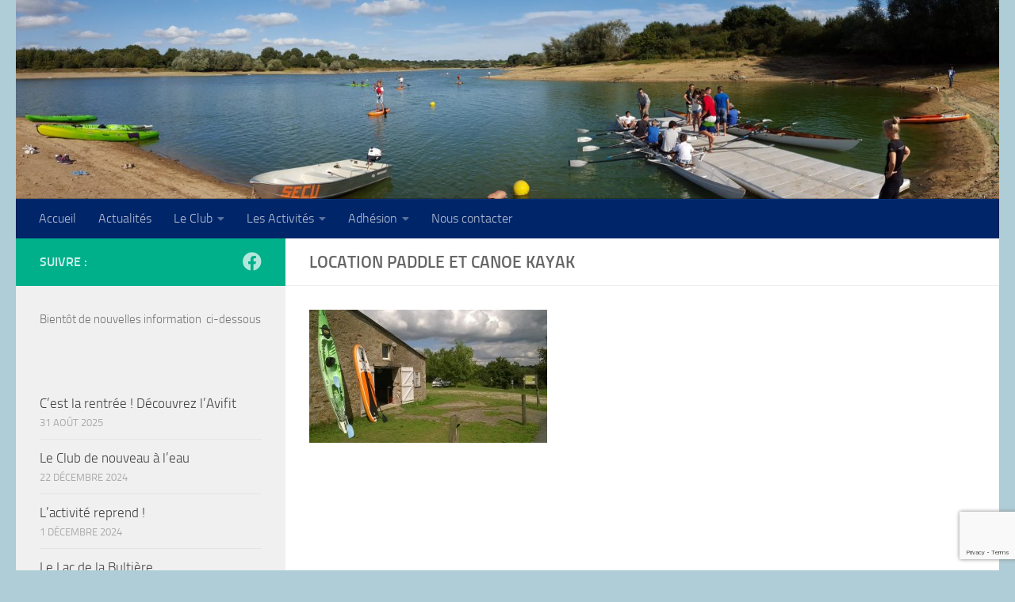

--- FILE ---
content_type: text/html; charset=UTF-8
request_url: http://basenautiquebultiere.com/location/wp_20150906_010/
body_size: 15505
content:
<!DOCTYPE html>
<html class="no-js" lang="fr-FR">
<head>
  <meta charset="UTF-8">
  <meta name="viewport" content="width=device-width, initial-scale=1.0">
  <link rel="profile" href="https://gmpg.org/xfn/11" />
  <link rel="pingback" href="http://basenautiquebultiere.com/xmlrpc.php">

  <meta name='robots' content='index, follow, max-image-preview:large, max-snippet:-1, max-video-preview:-1' />
	<style>img:is([sizes="auto" i], [sizes^="auto," i]) { contain-intrinsic-size: 3000px 1500px }</style>
	<script>document.documentElement.className = document.documentElement.className.replace("no-js","js");</script>

	<!-- This site is optimized with the Yoast SEO plugin v25.8 - https://yoast.com/wordpress/plugins/seo/ -->
	<title>location paddle et canoe kayak - Base Nautique de la Bultière</title>
	<link rel="canonical" href="https://basenautiquebultiere.com/location/wp_20150906_010/" />
	<meta property="og:locale" content="fr_FR" />
	<meta property="og:type" content="article" />
	<meta property="og:title" content="location paddle et canoe kayak - Base Nautique de la Bultière" />
	<meta property="og:url" content="https://basenautiquebultiere.com/location/wp_20150906_010/" />
	<meta property="og:site_name" content="Base Nautique de la Bultière" />
	<meta property="article:publisher" content="https://www.facebook.com/pages/Aviron-Club-du-Bocage-Vend%c3%a9en/447506781943790" />
	<meta property="article:modified_time" content="2016-01-19T20:09:13+00:00" />
	<meta property="og:image" content="https://basenautiquebultiere.com/location/wp_20150906_010" />
	<meta property="og:image:width" content="1632" />
	<meta property="og:image:height" content="916" />
	<meta property="og:image:type" content="image/jpeg" />
	<meta name="twitter:card" content="summary_large_image" />
	<script type="application/ld+json" class="yoast-schema-graph">{"@context":"https://schema.org","@graph":[{"@type":"WebPage","@id":"https://basenautiquebultiere.com/location/wp_20150906_010/","url":"https://basenautiquebultiere.com/location/wp_20150906_010/","name":"location paddle et canoe kayak - Base Nautique de la Bultière","isPartOf":{"@id":"https://basenautiquebultiere.com/#website"},"primaryImageOfPage":{"@id":"https://basenautiquebultiere.com/location/wp_20150906_010/#primaryimage"},"image":{"@id":"https://basenautiquebultiere.com/location/wp_20150906_010/#primaryimage"},"thumbnailUrl":"https://basenautiquebultiere.com/wp-content/uploads/2015/11/WP_20150906_010.jpg","datePublished":"2015-11-08T11:05:05+00:00","dateModified":"2016-01-19T20:09:13+00:00","breadcrumb":{"@id":"https://basenautiquebultiere.com/location/wp_20150906_010/#breadcrumb"},"inLanguage":"fr-FR","potentialAction":[{"@type":"ReadAction","target":["https://basenautiquebultiere.com/location/wp_20150906_010/"]}]},{"@type":"ImageObject","inLanguage":"fr-FR","@id":"https://basenautiquebultiere.com/location/wp_20150906_010/#primaryimage","url":"https://basenautiquebultiere.com/wp-content/uploads/2015/11/WP_20150906_010.jpg","contentUrl":"https://basenautiquebultiere.com/wp-content/uploads/2015/11/WP_20150906_010.jpg","width":1632,"height":916,"caption":"Entree local base nautique bultiere vendee avec paddle et kayak"},{"@type":"BreadcrumbList","@id":"https://basenautiquebultiere.com/location/wp_20150906_010/#breadcrumb","itemListElement":[{"@type":"ListItem","position":1,"name":"Accueil","item":"https://basenautiquebultiere.com/"},{"@type":"ListItem","position":2,"name":"Location Canoë-kayak Paddle Aviron","item":"https://basenautiquebultiere.com/location/"},{"@type":"ListItem","position":3,"name":"location paddle et canoe kayak"}]},{"@type":"WebSite","@id":"https://basenautiquebultiere.com/#website","url":"https://basenautiquebultiere.com/","name":"Base Nautique de la Bultière","description":"Pratique de l&#039;aviron, location Canoe, Kayak, Stand up paddle","publisher":{"@id":"https://basenautiquebultiere.com/#organization"},"potentialAction":[{"@type":"SearchAction","target":{"@type":"EntryPoint","urlTemplate":"https://basenautiquebultiere.com/?s={search_term_string}"},"query-input":{"@type":"PropertyValueSpecification","valueRequired":true,"valueName":"search_term_string"}}],"inLanguage":"fr-FR"},{"@type":"Organization","@id":"https://basenautiquebultiere.com/#organization","name":"Aviron club du bocage","url":"https://basenautiquebultiere.com/","logo":{"@type":"ImageObject","inLanguage":"fr-FR","@id":"https://basenautiquebultiere.com/#/schema/logo/image/","url":"https://basenautiquebultiere.com/wp-content/uploads/2015/09/cropped-cropped-faviconavironFINAL.png","contentUrl":"https://basenautiquebultiere.com/wp-content/uploads/2015/09/cropped-cropped-faviconavironFINAL.png","width":512,"height":512,"caption":"Aviron club du bocage"},"image":{"@id":"https://basenautiquebultiere.com/#/schema/logo/image/"},"sameAs":["https://www.facebook.com/pages/Aviron-Club-du-Bocage-Vendéen/447506781943790"]}]}</script>
	<!-- / Yoast SEO plugin. -->


<link rel='dns-prefetch' href='//netdna.bootstrapcdn.com' />
<link rel="alternate" type="application/rss+xml" title="Base Nautique de la Bultière &raquo; Flux" href="https://basenautiquebultiere.com/feed/" />
<link rel="alternate" type="application/rss+xml" title="Base Nautique de la Bultière &raquo; Flux des commentaires" href="https://basenautiquebultiere.com/comments/feed/" />
<link rel="alternate" type="application/rss+xml" title="Base Nautique de la Bultière &raquo; location paddle et canoe kayak Flux des commentaires" href="https://basenautiquebultiere.com/location/wp_20150906_010/feed/" />
<script>
window._wpemojiSettings = {"baseUrl":"https:\/\/s.w.org\/images\/core\/emoji\/16.0.1\/72x72\/","ext":".png","svgUrl":"https:\/\/s.w.org\/images\/core\/emoji\/16.0.1\/svg\/","svgExt":".svg","source":{"concatemoji":"http:\/\/basenautiquebultiere.com\/wp-includes\/js\/wp-emoji-release.min.js?ver=6.8.3"}};
/*! This file is auto-generated */
!function(s,n){var o,i,e;function c(e){try{var t={supportTests:e,timestamp:(new Date).valueOf()};sessionStorage.setItem(o,JSON.stringify(t))}catch(e){}}function p(e,t,n){e.clearRect(0,0,e.canvas.width,e.canvas.height),e.fillText(t,0,0);var t=new Uint32Array(e.getImageData(0,0,e.canvas.width,e.canvas.height).data),a=(e.clearRect(0,0,e.canvas.width,e.canvas.height),e.fillText(n,0,0),new Uint32Array(e.getImageData(0,0,e.canvas.width,e.canvas.height).data));return t.every(function(e,t){return e===a[t]})}function u(e,t){e.clearRect(0,0,e.canvas.width,e.canvas.height),e.fillText(t,0,0);for(var n=e.getImageData(16,16,1,1),a=0;a<n.data.length;a++)if(0!==n.data[a])return!1;return!0}function f(e,t,n,a){switch(t){case"flag":return n(e,"\ud83c\udff3\ufe0f\u200d\u26a7\ufe0f","\ud83c\udff3\ufe0f\u200b\u26a7\ufe0f")?!1:!n(e,"\ud83c\udde8\ud83c\uddf6","\ud83c\udde8\u200b\ud83c\uddf6")&&!n(e,"\ud83c\udff4\udb40\udc67\udb40\udc62\udb40\udc65\udb40\udc6e\udb40\udc67\udb40\udc7f","\ud83c\udff4\u200b\udb40\udc67\u200b\udb40\udc62\u200b\udb40\udc65\u200b\udb40\udc6e\u200b\udb40\udc67\u200b\udb40\udc7f");case"emoji":return!a(e,"\ud83e\udedf")}return!1}function g(e,t,n,a){var r="undefined"!=typeof WorkerGlobalScope&&self instanceof WorkerGlobalScope?new OffscreenCanvas(300,150):s.createElement("canvas"),o=r.getContext("2d",{willReadFrequently:!0}),i=(o.textBaseline="top",o.font="600 32px Arial",{});return e.forEach(function(e){i[e]=t(o,e,n,a)}),i}function t(e){var t=s.createElement("script");t.src=e,t.defer=!0,s.head.appendChild(t)}"undefined"!=typeof Promise&&(o="wpEmojiSettingsSupports",i=["flag","emoji"],n.supports={everything:!0,everythingExceptFlag:!0},e=new Promise(function(e){s.addEventListener("DOMContentLoaded",e,{once:!0})}),new Promise(function(t){var n=function(){try{var e=JSON.parse(sessionStorage.getItem(o));if("object"==typeof e&&"number"==typeof e.timestamp&&(new Date).valueOf()<e.timestamp+604800&&"object"==typeof e.supportTests)return e.supportTests}catch(e){}return null}();if(!n){if("undefined"!=typeof Worker&&"undefined"!=typeof OffscreenCanvas&&"undefined"!=typeof URL&&URL.createObjectURL&&"undefined"!=typeof Blob)try{var e="postMessage("+g.toString()+"("+[JSON.stringify(i),f.toString(),p.toString(),u.toString()].join(",")+"));",a=new Blob([e],{type:"text/javascript"}),r=new Worker(URL.createObjectURL(a),{name:"wpTestEmojiSupports"});return void(r.onmessage=function(e){c(n=e.data),r.terminate(),t(n)})}catch(e){}c(n=g(i,f,p,u))}t(n)}).then(function(e){for(var t in e)n.supports[t]=e[t],n.supports.everything=n.supports.everything&&n.supports[t],"flag"!==t&&(n.supports.everythingExceptFlag=n.supports.everythingExceptFlag&&n.supports[t]);n.supports.everythingExceptFlag=n.supports.everythingExceptFlag&&!n.supports.flag,n.DOMReady=!1,n.readyCallback=function(){n.DOMReady=!0}}).then(function(){return e}).then(function(){var e;n.supports.everything||(n.readyCallback(),(e=n.source||{}).concatemoji?t(e.concatemoji):e.wpemoji&&e.twemoji&&(t(e.twemoji),t(e.wpemoji)))}))}((window,document),window._wpemojiSettings);
</script>
<style id='wp-emoji-styles-inline-css'>

	img.wp-smiley, img.emoji {
		display: inline !important;
		border: none !important;
		box-shadow: none !important;
		height: 1em !important;
		width: 1em !important;
		margin: 0 0.07em !important;
		vertical-align: -0.1em !important;
		background: none !important;
		padding: 0 !important;
	}
</style>
<link rel='stylesheet' id='wp-block-library-css' href='http://basenautiquebultiere.com/wp-includes/css/dist/block-library/style.min.css?ver=6.8.3' media='all' />
<style id='classic-theme-styles-inline-css'>
/*! This file is auto-generated */
.wp-block-button__link{color:#fff;background-color:#32373c;border-radius:9999px;box-shadow:none;text-decoration:none;padding:calc(.667em + 2px) calc(1.333em + 2px);font-size:1.125em}.wp-block-file__button{background:#32373c;color:#fff;text-decoration:none}
</style>
<style id='global-styles-inline-css'>
:root{--wp--preset--aspect-ratio--square: 1;--wp--preset--aspect-ratio--4-3: 4/3;--wp--preset--aspect-ratio--3-4: 3/4;--wp--preset--aspect-ratio--3-2: 3/2;--wp--preset--aspect-ratio--2-3: 2/3;--wp--preset--aspect-ratio--16-9: 16/9;--wp--preset--aspect-ratio--9-16: 9/16;--wp--preset--color--black: #000000;--wp--preset--color--cyan-bluish-gray: #abb8c3;--wp--preset--color--white: #ffffff;--wp--preset--color--pale-pink: #f78da7;--wp--preset--color--vivid-red: #cf2e2e;--wp--preset--color--luminous-vivid-orange: #ff6900;--wp--preset--color--luminous-vivid-amber: #fcb900;--wp--preset--color--light-green-cyan: #7bdcb5;--wp--preset--color--vivid-green-cyan: #00d084;--wp--preset--color--pale-cyan-blue: #8ed1fc;--wp--preset--color--vivid-cyan-blue: #0693e3;--wp--preset--color--vivid-purple: #9b51e0;--wp--preset--gradient--vivid-cyan-blue-to-vivid-purple: linear-gradient(135deg,rgba(6,147,227,1) 0%,rgb(155,81,224) 100%);--wp--preset--gradient--light-green-cyan-to-vivid-green-cyan: linear-gradient(135deg,rgb(122,220,180) 0%,rgb(0,208,130) 100%);--wp--preset--gradient--luminous-vivid-amber-to-luminous-vivid-orange: linear-gradient(135deg,rgba(252,185,0,1) 0%,rgba(255,105,0,1) 100%);--wp--preset--gradient--luminous-vivid-orange-to-vivid-red: linear-gradient(135deg,rgba(255,105,0,1) 0%,rgb(207,46,46) 100%);--wp--preset--gradient--very-light-gray-to-cyan-bluish-gray: linear-gradient(135deg,rgb(238,238,238) 0%,rgb(169,184,195) 100%);--wp--preset--gradient--cool-to-warm-spectrum: linear-gradient(135deg,rgb(74,234,220) 0%,rgb(151,120,209) 20%,rgb(207,42,186) 40%,rgb(238,44,130) 60%,rgb(251,105,98) 80%,rgb(254,248,76) 100%);--wp--preset--gradient--blush-light-purple: linear-gradient(135deg,rgb(255,206,236) 0%,rgb(152,150,240) 100%);--wp--preset--gradient--blush-bordeaux: linear-gradient(135deg,rgb(254,205,165) 0%,rgb(254,45,45) 50%,rgb(107,0,62) 100%);--wp--preset--gradient--luminous-dusk: linear-gradient(135deg,rgb(255,203,112) 0%,rgb(199,81,192) 50%,rgb(65,88,208) 100%);--wp--preset--gradient--pale-ocean: linear-gradient(135deg,rgb(255,245,203) 0%,rgb(182,227,212) 50%,rgb(51,167,181) 100%);--wp--preset--gradient--electric-grass: linear-gradient(135deg,rgb(202,248,128) 0%,rgb(113,206,126) 100%);--wp--preset--gradient--midnight: linear-gradient(135deg,rgb(2,3,129) 0%,rgb(40,116,252) 100%);--wp--preset--font-size--small: 13px;--wp--preset--font-size--medium: 20px;--wp--preset--font-size--large: 36px;--wp--preset--font-size--x-large: 42px;--wp--preset--spacing--20: 0.44rem;--wp--preset--spacing--30: 0.67rem;--wp--preset--spacing--40: 1rem;--wp--preset--spacing--50: 1.5rem;--wp--preset--spacing--60: 2.25rem;--wp--preset--spacing--70: 3.38rem;--wp--preset--spacing--80: 5.06rem;--wp--preset--shadow--natural: 6px 6px 9px rgba(0, 0, 0, 0.2);--wp--preset--shadow--deep: 12px 12px 50px rgba(0, 0, 0, 0.4);--wp--preset--shadow--sharp: 6px 6px 0px rgba(0, 0, 0, 0.2);--wp--preset--shadow--outlined: 6px 6px 0px -3px rgba(255, 255, 255, 1), 6px 6px rgba(0, 0, 0, 1);--wp--preset--shadow--crisp: 6px 6px 0px rgba(0, 0, 0, 1);}:where(.is-layout-flex){gap: 0.5em;}:where(.is-layout-grid){gap: 0.5em;}body .is-layout-flex{display: flex;}.is-layout-flex{flex-wrap: wrap;align-items: center;}.is-layout-flex > :is(*, div){margin: 0;}body .is-layout-grid{display: grid;}.is-layout-grid > :is(*, div){margin: 0;}:where(.wp-block-columns.is-layout-flex){gap: 2em;}:where(.wp-block-columns.is-layout-grid){gap: 2em;}:where(.wp-block-post-template.is-layout-flex){gap: 1.25em;}:where(.wp-block-post-template.is-layout-grid){gap: 1.25em;}.has-black-color{color: var(--wp--preset--color--black) !important;}.has-cyan-bluish-gray-color{color: var(--wp--preset--color--cyan-bluish-gray) !important;}.has-white-color{color: var(--wp--preset--color--white) !important;}.has-pale-pink-color{color: var(--wp--preset--color--pale-pink) !important;}.has-vivid-red-color{color: var(--wp--preset--color--vivid-red) !important;}.has-luminous-vivid-orange-color{color: var(--wp--preset--color--luminous-vivid-orange) !important;}.has-luminous-vivid-amber-color{color: var(--wp--preset--color--luminous-vivid-amber) !important;}.has-light-green-cyan-color{color: var(--wp--preset--color--light-green-cyan) !important;}.has-vivid-green-cyan-color{color: var(--wp--preset--color--vivid-green-cyan) !important;}.has-pale-cyan-blue-color{color: var(--wp--preset--color--pale-cyan-blue) !important;}.has-vivid-cyan-blue-color{color: var(--wp--preset--color--vivid-cyan-blue) !important;}.has-vivid-purple-color{color: var(--wp--preset--color--vivid-purple) !important;}.has-black-background-color{background-color: var(--wp--preset--color--black) !important;}.has-cyan-bluish-gray-background-color{background-color: var(--wp--preset--color--cyan-bluish-gray) !important;}.has-white-background-color{background-color: var(--wp--preset--color--white) !important;}.has-pale-pink-background-color{background-color: var(--wp--preset--color--pale-pink) !important;}.has-vivid-red-background-color{background-color: var(--wp--preset--color--vivid-red) !important;}.has-luminous-vivid-orange-background-color{background-color: var(--wp--preset--color--luminous-vivid-orange) !important;}.has-luminous-vivid-amber-background-color{background-color: var(--wp--preset--color--luminous-vivid-amber) !important;}.has-light-green-cyan-background-color{background-color: var(--wp--preset--color--light-green-cyan) !important;}.has-vivid-green-cyan-background-color{background-color: var(--wp--preset--color--vivid-green-cyan) !important;}.has-pale-cyan-blue-background-color{background-color: var(--wp--preset--color--pale-cyan-blue) !important;}.has-vivid-cyan-blue-background-color{background-color: var(--wp--preset--color--vivid-cyan-blue) !important;}.has-vivid-purple-background-color{background-color: var(--wp--preset--color--vivid-purple) !important;}.has-black-border-color{border-color: var(--wp--preset--color--black) !important;}.has-cyan-bluish-gray-border-color{border-color: var(--wp--preset--color--cyan-bluish-gray) !important;}.has-white-border-color{border-color: var(--wp--preset--color--white) !important;}.has-pale-pink-border-color{border-color: var(--wp--preset--color--pale-pink) !important;}.has-vivid-red-border-color{border-color: var(--wp--preset--color--vivid-red) !important;}.has-luminous-vivid-orange-border-color{border-color: var(--wp--preset--color--luminous-vivid-orange) !important;}.has-luminous-vivid-amber-border-color{border-color: var(--wp--preset--color--luminous-vivid-amber) !important;}.has-light-green-cyan-border-color{border-color: var(--wp--preset--color--light-green-cyan) !important;}.has-vivid-green-cyan-border-color{border-color: var(--wp--preset--color--vivid-green-cyan) !important;}.has-pale-cyan-blue-border-color{border-color: var(--wp--preset--color--pale-cyan-blue) !important;}.has-vivid-cyan-blue-border-color{border-color: var(--wp--preset--color--vivid-cyan-blue) !important;}.has-vivid-purple-border-color{border-color: var(--wp--preset--color--vivid-purple) !important;}.has-vivid-cyan-blue-to-vivid-purple-gradient-background{background: var(--wp--preset--gradient--vivid-cyan-blue-to-vivid-purple) !important;}.has-light-green-cyan-to-vivid-green-cyan-gradient-background{background: var(--wp--preset--gradient--light-green-cyan-to-vivid-green-cyan) !important;}.has-luminous-vivid-amber-to-luminous-vivid-orange-gradient-background{background: var(--wp--preset--gradient--luminous-vivid-amber-to-luminous-vivid-orange) !important;}.has-luminous-vivid-orange-to-vivid-red-gradient-background{background: var(--wp--preset--gradient--luminous-vivid-orange-to-vivid-red) !important;}.has-very-light-gray-to-cyan-bluish-gray-gradient-background{background: var(--wp--preset--gradient--very-light-gray-to-cyan-bluish-gray) !important;}.has-cool-to-warm-spectrum-gradient-background{background: var(--wp--preset--gradient--cool-to-warm-spectrum) !important;}.has-blush-light-purple-gradient-background{background: var(--wp--preset--gradient--blush-light-purple) !important;}.has-blush-bordeaux-gradient-background{background: var(--wp--preset--gradient--blush-bordeaux) !important;}.has-luminous-dusk-gradient-background{background: var(--wp--preset--gradient--luminous-dusk) !important;}.has-pale-ocean-gradient-background{background: var(--wp--preset--gradient--pale-ocean) !important;}.has-electric-grass-gradient-background{background: var(--wp--preset--gradient--electric-grass) !important;}.has-midnight-gradient-background{background: var(--wp--preset--gradient--midnight) !important;}.has-small-font-size{font-size: var(--wp--preset--font-size--small) !important;}.has-medium-font-size{font-size: var(--wp--preset--font-size--medium) !important;}.has-large-font-size{font-size: var(--wp--preset--font-size--large) !important;}.has-x-large-font-size{font-size: var(--wp--preset--font-size--x-large) !important;}
:where(.wp-block-post-template.is-layout-flex){gap: 1.25em;}:where(.wp-block-post-template.is-layout-grid){gap: 1.25em;}
:where(.wp-block-columns.is-layout-flex){gap: 2em;}:where(.wp-block-columns.is-layout-grid){gap: 2em;}
:root :where(.wp-block-pullquote){font-size: 1.5em;line-height: 1.6;}
</style>
<link rel='stylesheet' id='contact-form-7-css' href='http://basenautiquebultiere.com/wp-content/plugins/contact-form-7/includes/css/styles.css?ver=6.1.1' media='all' />
<link rel='stylesheet' id='crp-main-front-style-css' href='http://basenautiquebultiere.com/wp-content/plugins/portfolio-wp/css/crp-main-front.css?ver=6.8.3' media='all' />
<link rel='stylesheet' id='crp-tc-buttons-css' href='http://basenautiquebultiere.com/wp-content/plugins/portfolio-wp/css/crp-tc-buttons.css?ver=6.8.3' media='all' />
<link rel='stylesheet' id='crp-tiled-layer-css' href='http://basenautiquebultiere.com/wp-content/plugins/portfolio-wp/css/crp-tiled-layer.css?ver=6.8.3' media='all' />
<link rel='stylesheet' id='crp-font-awesome-css' href='http://basenautiquebultiere.com/wp-content/plugins/portfolio-wp/css/fontawesome/font-awesome.css?ver=6.8.3' media='all' />
<link rel='stylesheet' id='crp-lg-viewer-css' href='http://basenautiquebultiere.com/wp-content/plugins/portfolio-wp/css/lightgallery/lightgallery.css?ver=6.8.3' media='all' />
<link rel='stylesheet' id='crp-captions-css' href='http://basenautiquebultiere.com/wp-content/plugins/portfolio-wp/css/crp-captions.css?ver=6.8.3' media='all' />
<link rel='stylesheet' id='crp-owl-css' href='http://basenautiquebultiere.com/wp-content/plugins/portfolio-wp/css/owl-carousel/assets/owl.carousel.css?ver=6.8.3' media='all' />
<link rel='stylesheet' id='crp-layout-css' href='http://basenautiquebultiere.com/wp-content/plugins/portfolio-wp/css/owl-carousel/layout.css?ver=6.8.3' media='all' />
<link rel='stylesheet' id='default-icon-styles-css' href='http://basenautiquebultiere.com/wp-content/plugins/svg-vector-icon-plugin/public/../admin/css/wordpress-svg-icon-plugin-style.min.css?ver=6.8.3' media='all' />
<link rel='stylesheet' id='font-awesome-css' href='//netdna.bootstrapcdn.com/font-awesome/4.1.0/css/font-awesome.min.css?ver=4.1.0' media='all' />
<link rel='stylesheet' id='owl-carousel-css' href='http://basenautiquebultiere.com/wp-content/plugins/templatesnext-toolkit/css/owl.carousel.css?ver=2.2.1' media='all' />
<link rel='stylesheet' id='owl-carousel-transitions-css' href='http://basenautiquebultiere.com/wp-content/plugins/templatesnext-toolkit/css/owl.transitions.css?ver=1.3.2' media='all' />
<link rel='stylesheet' id='colorbox-css' href='http://basenautiquebultiere.com/wp-content/plugins/templatesnext-toolkit/css/colorbox.css?ver=1.5.14' media='all' />
<link rel='stylesheet' id='animate-css' href='http://basenautiquebultiere.com/wp-content/plugins/templatesnext-toolkit/css/animate.css?ver=3.5.1' media='all' />
<link rel='stylesheet' id='tx-style-css' href='http://basenautiquebultiere.com/wp-content/plugins/templatesnext-toolkit/css/tx-style.css?ver=1.01' media='all' />
<link rel='stylesheet' id='hueman-main-style-css' href='http://basenautiquebultiere.com/wp-content/themes/hueman/assets/front/css/main.min.css?ver=3.7.27' media='all' />
<style id='hueman-main-style-inline-css'>
body { font-size:1.00rem; }@media only screen and (min-width: 720px) {
        .nav > li { font-size:1.00rem; }
      }::selection { background-color: #00b08b; }
::-moz-selection { background-color: #00b08b; }a,a>span.hu-external::after,.themeform label .required,#flexslider-featured .flex-direction-nav .flex-next:hover,#flexslider-featured .flex-direction-nav .flex-prev:hover,.post-hover:hover .post-title a,.post-title a:hover,.sidebar.s1 .post-nav li a:hover i,.content .post-nav li a:hover i,.post-related a:hover,.sidebar.s1 .widget_rss ul li a,#footer .widget_rss ul li a,.sidebar.s1 .widget_calendar a,#footer .widget_calendar a,.sidebar.s1 .alx-tab .tab-item-category a,.sidebar.s1 .alx-posts .post-item-category a,.sidebar.s1 .alx-tab li:hover .tab-item-title a,.sidebar.s1 .alx-tab li:hover .tab-item-comment a,.sidebar.s1 .alx-posts li:hover .post-item-title a,#footer .alx-tab .tab-item-category a,#footer .alx-posts .post-item-category a,#footer .alx-tab li:hover .tab-item-title a,#footer .alx-tab li:hover .tab-item-comment a,#footer .alx-posts li:hover .post-item-title a,.comment-tabs li.active a,.comment-awaiting-moderation,.child-menu a:hover,.child-menu .current_page_item > a,.wp-pagenavi a{ color: #00b08b; }input[type="submit"],.themeform button[type="submit"],.sidebar.s1 .sidebar-top,.sidebar.s1 .sidebar-toggle,#flexslider-featured .flex-control-nav li a.flex-active,.post-tags a:hover,.sidebar.s1 .widget_calendar caption,#footer .widget_calendar caption,.author-bio .bio-avatar:after,.commentlist li.bypostauthor > .comment-body:after,.commentlist li.comment-author-admin > .comment-body:after{ background-color: #00b08b; }.post-format .format-container { border-color: #00b08b; }.sidebar.s1 .alx-tabs-nav li.active a,#footer .alx-tabs-nav li.active a,.comment-tabs li.active a,.wp-pagenavi a:hover,.wp-pagenavi a:active,.wp-pagenavi span.current{ border-bottom-color: #00b08b!important; }.search-expand,
              #nav-topbar.nav-container { background-color: #1e23bc}@media only screen and (min-width: 720px) {
                #nav-topbar .nav ul { background-color: #1e23bc; }
              }.is-scrolled #header .nav-container.desktop-sticky,
              .is-scrolled #header .search-expand { background-color: #1e23bc; background-color: rgba(30,35,188,0.90) }.is-scrolled .topbar-transparent #nav-topbar.desktop-sticky .nav ul { background-color: #1e23bc; background-color: rgba(30,35,188,0.95) }#header { background-color: #afcdd7; }
@media only screen and (min-width: 720px) {
  #nav-header .nav ul { background-color: #afcdd7; }
}
        .is-scrolled #header #nav-mobile { background-color: #454e5c; background-color: rgba(69,78,92,0.90) }#nav-header.nav-container, #main-header-search .search-expand { background-color: #002569; }
@media only screen and (min-width: 720px) {
  #nav-header .nav ul { background-color: #002569; }
}
        body { background-color: #afcdd7; }
</style>
<link rel='stylesheet' id='hueman-font-awesome-css' href='http://basenautiquebultiere.com/wp-content/themes/hueman/assets/front/css/font-awesome.min.css?ver=3.7.27' media='all' />
<link rel='stylesheet' id='dashicons-css' href='http://basenautiquebultiere.com/wp-includes/css/dashicons.min.css?ver=6.8.3' media='all' />
<link rel='stylesheet' id='my-calendar-lists-css' href='http://basenautiquebultiere.com/wp-content/plugins/my-calendar/css/list-presets.css?ver=3.6.12' media='all' />
<link rel='stylesheet' id='my-calendar-reset-css' href='http://basenautiquebultiere.com/wp-content/plugins/my-calendar/css/reset.css?ver=3.6.12' media='all' />
<link rel='stylesheet' id='my-calendar-style-css' href='http://basenautiquebultiere.com/wp-content/plugins/my-calendar/styles/twentyfourteen.css?ver=3.6.12-twentyfourteen-css' media='all' />
<style id='my-calendar-style-inline-css'>

/* Styles by My Calendar - Joe Dolson https://www.joedolson.com/ */

.my-calendar-modal .event-title svg { background-color: #ffffcc; padding: 3px; }
.mc-main .mc_general .event-title, .mc-main .mc_general .event-title a { background: #ffffcc !important; color: #000000 !important; }
.mc-main .mc_general .event-title button { background: #ffffcc !important; color: #000000 !important; }
.mc-main .mc_general .event-title a:hover, .mc-main .mc_general .event-title a:focus { background: #ffffff !important;}
.mc-main .mc_general .event-title button:hover, .mc-main .mc_general .event-title button:focus { background: #ffffff !important;}
.my-calendar-modal .event-title svg { background-color: #1e73be; padding: 3px; }
.mc-main .mc_stages-jeunes .event-title, .mc-main .mc_stages-jeunes .event-title a { background: #1e73be !important; color: #ffffff !important; }
.mc-main .mc_stages-jeunes .event-title button { background: #1e73be !important; color: #ffffff !important; }
.mc-main .mc_stages-jeunes .event-title a:hover, .mc-main .mc_stages-jeunes .event-title a:focus { background: #00408b !important;}
.mc-main .mc_stages-jeunes .event-title button:hover, .mc-main .mc_stages-jeunes .event-title button:focus { background: #00408b !important;}
.my-calendar-modal .event-title svg { background-color: #1e9118; padding: 3px; }
.mc-main .mc_rowing-fitness .event-title, .mc-main .mc_rowing-fitness .event-title a { background: #1e9118 !important; color: #ffffff !important; }
.mc-main .mc_rowing-fitness .event-title button { background: #1e9118 !important; color: #ffffff !important; }
.mc-main .mc_rowing-fitness .event-title a:hover, .mc-main .mc_rowing-fitness .event-title a:focus { background: #005e00 !important;}
.mc-main .mc_rowing-fitness .event-title button:hover, .mc-main .mc_rowing-fitness .event-title button:focus { background: #005e00 !important;}
.my-calendar-modal .event-title svg { background-color: #dd9933; padding: 3px; }
.mc-main .mc_initiation-paddle .event-title, .mc-main .mc_initiation-paddle .event-title a { background: #dd9933 !important; color: #000000 !important; }
.mc-main .mc_initiation-paddle .event-title button { background: #dd9933 !important; color: #000000 !important; }
.mc-main .mc_initiation-paddle .event-title a:hover, .mc-main .mc_initiation-paddle .event-title a:focus { background: #ffcc66 !important;}
.mc-main .mc_initiation-paddle .event-title button:hover, .mc-main .mc_initiation-paddle .event-title button:focus { background: #ffcc66 !important;}
.my-calendar-modal .event-title svg { background-color: #bbcc04; padding: 3px; }
.mc-main .mc_location-cano-paddle .event-title, .mc-main .mc_location-cano-paddle .event-title a { background: #bbcc04 !important; color: #000000 !important; }
.mc-main .mc_location-cano-paddle .event-title button { background: #bbcc04 !important; color: #000000 !important; }
.mc-main .mc_location-cano-paddle .event-title a:hover, .mc-main .mc_location-cano-paddle .event-title a:focus { background: #eeff37 !important;}
.mc-main .mc_location-cano-paddle .event-title button:hover, .mc-main .mc_location-cano-paddle .event-title button:focus { background: #eeff37 !important;}
.my-calendar-modal .event-title svg { background-color: #ce30d3; padding: 3px; }
.mc-main .mc_dcouverte-paddle .event-title, .mc-main .mc_dcouverte-paddle .event-title a { background: #ce30d3 !important; color: #ffffff !important; }
.mc-main .mc_dcouverte-paddle .event-title button { background: #ce30d3 !important; color: #ffffff !important; }
.mc-main .mc_dcouverte-paddle .event-title a:hover, .mc-main .mc_dcouverte-paddle .event-title a:focus { background: #9b00a0 !important;}
.mc-main .mc_dcouverte-paddle .event-title button:hover, .mc-main .mc_dcouverte-paddle .event-title button:focus { background: #9b00a0 !important;}
.my-calendar-modal .event-title svg { background-color: #6b97bf; padding: 3px; }
.mc-main .mc_dcouverte-aviron .event-title, .mc-main .mc_dcouverte-aviron .event-title a { background: #6b97bf !important; color: #000000 !important; }
.mc-main .mc_dcouverte-aviron .event-title button { background: #6b97bf !important; color: #000000 !important; }
.mc-main .mc_dcouverte-aviron .event-title a:hover, .mc-main .mc_dcouverte-aviron .event-title a:focus { background: #9ecaf2 !important;}
.mc-main .mc_dcouverte-aviron .event-title button:hover, .mc-main .mc_dcouverte-aviron .event-title button:focus { background: #9ecaf2 !important;}
.my-calendar-modal .event-title svg { background-color: #3c1fc1; padding: 3px; }
.mc-main .mc_initiation-aviron .event-title, .mc-main .mc_initiation-aviron .event-title a { background: #3c1fc1 !important; color: #ffffff !important; }
.mc-main .mc_initiation-aviron .event-title button { background: #3c1fc1 !important; color: #ffffff !important; }
.mc-main .mc_initiation-aviron .event-title a:hover, .mc-main .mc_initiation-aviron .event-title a:focus { background: #09008e !important;}
.mc-main .mc_initiation-aviron .event-title button:hover, .mc-main .mc_initiation-aviron .event-title button:focus { background: #09008e !important;}
.mc-main, .mc-event, .my-calendar-modal, .my-calendar-modal-overlay, .mc-event-list {--primary-dark: #313233; --primary-light: #fff; --secondary-light: #fff; --secondary-dark: #000; --highlight-dark: #666; --highlight-light: #efefef; --close-button: #b32d2e; --search-highlight-bg: #f5e6ab; --navbar-background: transparent; --nav-button-bg: #fff; --nav-button-color: #313233; --nav-button-border: #313233; --nav-input-border: #313233; --nav-input-background: #fff; --nav-input-color: #313233; --grid-cell-border: #0000001f; --grid-header-border: #313233; --grid-header-color: #313233; --grid-weekend-color: #313233; --grid-header-bg: transparent; --grid-weekend-bg: transparent; --grid-cell-background: transparent; --current-day-border: #313233; --current-day-color: #313233; --current-day-bg: transparent; --date-has-events-bg: #313233; --date-has-events-color: #f6f7f7; --calendar-heading: clamp( 1.125rem, 24px, 2.5rem ); --event-title: clamp( 1.25rem, 24px, 2.5rem ); --grid-date: 16px; --grid-date-heading: clamp( .75rem, 16px, 1.5rem ); --modal-title: 1.5rem; --navigation-controls: clamp( .75rem, 16px, 1.5rem ); --card-heading: 1.125rem; --list-date: 1.25rem; --author-card: clamp( .75rem, 14px, 1.5rem); --single-event-title: clamp( 1.25rem, 24px, 2.5rem ); --mini-time-text: clamp( .75rem, 14px 1.25rem ); --list-event-date: 1.25rem; --list-event-title: 1.2rem; --grid-max-width: 1260px; --list-preset-border-color: #000000; --list-preset-stripe-background: rgba( 0,0,0,.04 ); --list-preset-date-badge-background: #000; --list-preset-date-badge-color: #fff; --list-preset-background: transparent; --category-mc_general: #ffffcc; --category-mc_stages-jeunes: #1e73be; --category-mc_rowing-fitness: #1e9118; --category-mc_initiation-paddle: #dd9933; --category-mc_location-cano-paddle: #bbcc04; --category-mc_dcouverte-paddle: #ce30d3; --category-mc_dcouverte-aviron: #6b97bf; --category-mc_initiation-aviron: #3c1fc1; }
</style>
<script src="http://basenautiquebultiere.com/wp-includes/js/jquery/jquery.min.js?ver=3.7.1" id="jquery-core-js"></script>
<script src="http://basenautiquebultiere.com/wp-includes/js/jquery/jquery-migrate.min.js?ver=3.4.1" id="jquery-migrate-js"></script>
<script src="http://basenautiquebultiere.com/wp-content/plugins/portfolio-wp/js/crp-main-front.js?ver=6.8.3" id="crp-main-front-js-js"></script>
<script src="http://basenautiquebultiere.com/wp-content/plugins/portfolio-wp/js/crp-helper.js?ver=6.8.3" id="crp-helper-js-js"></script>
<script src="http://basenautiquebultiere.com/wp-content/plugins/portfolio-wp/js/jquery/jquery.modernizr.js?ver=6.8.3" id="crp-modernizr-js"></script>
<script src="http://basenautiquebultiere.com/wp-content/plugins/portfolio-wp/js/crp-tiled-layer.js?ver=6.8.3" id="crp-tiled-layer-js"></script>
<script src="http://basenautiquebultiere.com/wp-content/plugins/portfolio-wp/js/jquery/jquery.lightgallery.js?ver=6.8.3" id="crp-lg-viewer-js"></script>
<script src="http://basenautiquebultiere.com/wp-content/plugins/portfolio-wp/js/owl-carousel/owl.carousel.js?ver=6.8.3" id="crp-owl-js"></script>
<link rel="https://api.w.org/" href="https://basenautiquebultiere.com/wp-json/" /><link rel="alternate" title="JSON" type="application/json" href="https://basenautiquebultiere.com/wp-json/wp/v2/media/198" /><link rel="EditURI" type="application/rsd+xml" title="RSD" href="https://basenautiquebultiere.com/xmlrpc.php?rsd" />
<meta name="generator" content="WordPress 6.8.3" />
<link rel='shortlink' href='https://basenautiquebultiere.com/?p=198' />
<link rel="alternate" title="oEmbed (JSON)" type="application/json+oembed" href="https://basenautiquebultiere.com/wp-json/oembed/1.0/embed?url=https%3A%2F%2Fbasenautiquebultiere.com%2Flocation%2Fwp_20150906_010%2F" />
<link rel="alternate" title="oEmbed (XML)" type="text/xml+oembed" href="https://basenautiquebultiere.com/wp-json/oembed/1.0/embed?url=https%3A%2F%2Fbasenautiquebultiere.com%2Flocation%2Fwp_20150906_010%2F&#038;format=xml" />
    <link rel="preload" as="font" type="font/woff2" href="http://basenautiquebultiere.com/wp-content/themes/hueman/assets/front/webfonts/fa-brands-400.woff2?v=5.15.2" crossorigin="anonymous"/>
    <link rel="preload" as="font" type="font/woff2" href="http://basenautiquebultiere.com/wp-content/themes/hueman/assets/front/webfonts/fa-regular-400.woff2?v=5.15.2" crossorigin="anonymous"/>
    <link rel="preload" as="font" type="font/woff2" href="http://basenautiquebultiere.com/wp-content/themes/hueman/assets/front/webfonts/fa-solid-900.woff2?v=5.15.2" crossorigin="anonymous"/>
  <link rel="preload" as="font" type="font/woff" href="http://basenautiquebultiere.com/wp-content/themes/hueman/assets/front/fonts/titillium-light-webfont.woff" crossorigin="anonymous"/>
<link rel="preload" as="font" type="font/woff" href="http://basenautiquebultiere.com/wp-content/themes/hueman/assets/front/fonts/titillium-lightitalic-webfont.woff" crossorigin="anonymous"/>
<link rel="preload" as="font" type="font/woff" href="http://basenautiquebultiere.com/wp-content/themes/hueman/assets/front/fonts/titillium-regular-webfont.woff" crossorigin="anonymous"/>
<link rel="preload" as="font" type="font/woff" href="http://basenautiquebultiere.com/wp-content/themes/hueman/assets/front/fonts/titillium-regularitalic-webfont.woff" crossorigin="anonymous"/>
<link rel="preload" as="font" type="font/woff" href="http://basenautiquebultiere.com/wp-content/themes/hueman/assets/front/fonts/titillium-semibold-webfont.woff" crossorigin="anonymous"/>
<style>
  /*  base : fonts
/* ------------------------------------ */
body { font-family: "Titillium", Arial, sans-serif; }
@font-face {
  font-family: 'Titillium';
  src: url('http://basenautiquebultiere.com/wp-content/themes/hueman/assets/front/fonts/titillium-light-webfont.eot');
  src: url('http://basenautiquebultiere.com/wp-content/themes/hueman/assets/front/fonts/titillium-light-webfont.svg#titillium-light-webfont') format('svg'),
     url('http://basenautiquebultiere.com/wp-content/themes/hueman/assets/front/fonts/titillium-light-webfont.eot?#iefix') format('embedded-opentype'),
     url('http://basenautiquebultiere.com/wp-content/themes/hueman/assets/front/fonts/titillium-light-webfont.woff') format('woff'),
     url('http://basenautiquebultiere.com/wp-content/themes/hueman/assets/front/fonts/titillium-light-webfont.ttf') format('truetype');
  font-weight: 300;
  font-style: normal;
}
@font-face {
  font-family: 'Titillium';
  src: url('http://basenautiquebultiere.com/wp-content/themes/hueman/assets/front/fonts/titillium-lightitalic-webfont.eot');
  src: url('http://basenautiquebultiere.com/wp-content/themes/hueman/assets/front/fonts/titillium-lightitalic-webfont.svg#titillium-lightitalic-webfont') format('svg'),
     url('http://basenautiquebultiere.com/wp-content/themes/hueman/assets/front/fonts/titillium-lightitalic-webfont.eot?#iefix') format('embedded-opentype'),
     url('http://basenautiquebultiere.com/wp-content/themes/hueman/assets/front/fonts/titillium-lightitalic-webfont.woff') format('woff'),
     url('http://basenautiquebultiere.com/wp-content/themes/hueman/assets/front/fonts/titillium-lightitalic-webfont.ttf') format('truetype');
  font-weight: 300;
  font-style: italic;
}
@font-face {
  font-family: 'Titillium';
  src: url('http://basenautiquebultiere.com/wp-content/themes/hueman/assets/front/fonts/titillium-regular-webfont.eot');
  src: url('http://basenautiquebultiere.com/wp-content/themes/hueman/assets/front/fonts/titillium-regular-webfont.svg#titillium-regular-webfont') format('svg'),
     url('http://basenautiquebultiere.com/wp-content/themes/hueman/assets/front/fonts/titillium-regular-webfont.eot?#iefix') format('embedded-opentype'),
     url('http://basenautiquebultiere.com/wp-content/themes/hueman/assets/front/fonts/titillium-regular-webfont.woff') format('woff'),
     url('http://basenautiquebultiere.com/wp-content/themes/hueman/assets/front/fonts/titillium-regular-webfont.ttf') format('truetype');
  font-weight: 400;
  font-style: normal;
}
@font-face {
  font-family: 'Titillium';
  src: url('http://basenautiquebultiere.com/wp-content/themes/hueman/assets/front/fonts/titillium-regularitalic-webfont.eot');
  src: url('http://basenautiquebultiere.com/wp-content/themes/hueman/assets/front/fonts/titillium-regularitalic-webfont.svg#titillium-regular-webfont') format('svg'),
     url('http://basenautiquebultiere.com/wp-content/themes/hueman/assets/front/fonts/titillium-regularitalic-webfont.eot?#iefix') format('embedded-opentype'),
     url('http://basenautiquebultiere.com/wp-content/themes/hueman/assets/front/fonts/titillium-regularitalic-webfont.woff') format('woff'),
     url('http://basenautiquebultiere.com/wp-content/themes/hueman/assets/front/fonts/titillium-regularitalic-webfont.ttf') format('truetype');
  font-weight: 400;
  font-style: italic;
}
@font-face {
    font-family: 'Titillium';
    src: url('http://basenautiquebultiere.com/wp-content/themes/hueman/assets/front/fonts/titillium-semibold-webfont.eot');
    src: url('http://basenautiquebultiere.com/wp-content/themes/hueman/assets/front/fonts/titillium-semibold-webfont.svg#titillium-semibold-webfont') format('svg'),
         url('http://basenautiquebultiere.com/wp-content/themes/hueman/assets/front/fonts/titillium-semibold-webfont.eot?#iefix') format('embedded-opentype'),
         url('http://basenautiquebultiere.com/wp-content/themes/hueman/assets/front/fonts/titillium-semibold-webfont.woff') format('woff'),
         url('http://basenautiquebultiere.com/wp-content/themes/hueman/assets/front/fonts/titillium-semibold-webfont.ttf') format('truetype');
  font-weight: 600;
  font-style: normal;
}
</style>
  <!--[if lt IE 9]>
<script src="http://basenautiquebultiere.com/wp-content/themes/hueman/assets/front/js/ie/html5shiv-printshiv.min.js"></script>
<script src="http://basenautiquebultiere.com/wp-content/themes/hueman/assets/front/js/ie/selectivizr.js"></script>
<![endif]-->
<link rel="icon" href="https://basenautiquebultiere.com/wp-content/uploads/2015/09/LOGOavironFINAL_66x66-60x60.png" sizes="32x32" />
<link rel="icon" href="https://basenautiquebultiere.com/wp-content/uploads/2015/09/LOGOavironFINAL_66x66.png" sizes="192x192" />
<link rel="apple-touch-icon" href="https://basenautiquebultiere.com/wp-content/uploads/2015/09/LOGOavironFINAL_66x66.png" />
<meta name="msapplication-TileImage" content="https://basenautiquebultiere.com/wp-content/uploads/2015/09/LOGOavironFINAL_66x66.png" />
		<style id="wp-custom-css">
			/*
 * Embedding Sozi presentations
 */

iframe.sozi,
object.sozi,
embed.sozi {
	box-shadow: rgb(230, 230, 230) 0px 5px 10px 3px;

  border: 1px solid rgb(230, 230, 230);
  overflow: hidden;
  width: 28em;
  height: 30em;


	display: block;
	margin-left: auto;
	margin-right: auto;

}
#bulprix:hover {
  color:#7f9e2a;
}
#bulatel:hover {
  font-weight: bold;
}		</style>
		</head>

<body class="attachment wp-singular attachment-template-default attachmentid-198 attachment-jpeg wp-embed-responsive wp-theme-hueman col-2cr full-width header-desktop-sticky header-mobile-sticky hueman-3-7-27 chrome">
<div id="wrapper">
  <a class="screen-reader-text skip-link" href="#content">Skip to content</a>
  
  <header id="header" class="top-menu-mobile-on one-mobile-menu top_menu header-ads-desktop  topbar-transparent has-header-img">
        <nav class="nav-container group mobile-menu mobile-sticky no-menu-assigned" id="nav-mobile" data-menu-id="header-1">
  <div class="mobile-title-logo-in-header"><p class="site-title">                  <a class="custom-logo-link" href="https://basenautiquebultiere.com/" rel="home" title="Base Nautique de la Bultière | Page d'accueil">Base Nautique de la Bultière</a>                </p></div>
        
                    <!-- <div class="ham__navbar-toggler collapsed" aria-expanded="false">
          <div class="ham__navbar-span-wrapper">
            <span class="ham-toggler-menu__span"></span>
          </div>
        </div> -->
        <button class="ham__navbar-toggler-two collapsed" title="Menu" aria-expanded="false">
          <span class="ham__navbar-span-wrapper">
            <span class="line line-1"></span>
            <span class="line line-2"></span>
            <span class="line line-3"></span>
          </span>
        </button>
            
      <div class="nav-text"></div>
      <div class="nav-wrap container">
                  <ul class="nav container-inner group mobile-search">
                            <li>
                  <form role="search" method="get" class="search-form" action="https://basenautiquebultiere.com/">
				<label>
					<span class="screen-reader-text">Rechercher :</span>
					<input type="search" class="search-field" placeholder="Rechercher…" value="" name="s" />
				</label>
				<input type="submit" class="search-submit" value="Rechercher" />
			</form>                </li>
                      </ul>
                <ul id="menu-menu-1" class="nav container-inner group"><li id="menu-item-1229" class="menu-item menu-item-type-custom menu-item-object-custom menu-item-1229"><a href="http://basenautiquebultiere.com/">Accueil</a></li>
<li id="menu-item-495" class="menu-item menu-item-type-taxonomy menu-item-object-category menu-item-495"><a href="https://basenautiquebultiere.com/Cat/actualites/">Actualités</a></li>
<li id="menu-item-2411" class="menu-item menu-item-type-custom menu-item-object-custom menu-item-has-children menu-item-2411"><a href="#">Le Club</a>
<ul class="sub-menu">
	<li id="menu-item-2412" class="menu-item menu-item-type-post_type menu-item-object-page menu-item-2412"><a href="https://basenautiquebultiere.com/historique-du-club/">Présentation du club</a></li>
	<li id="menu-item-2413" class="menu-item menu-item-type-post_type menu-item-object-page menu-item-2413"><a href="https://basenautiquebultiere.com/presentation-de-laviron/">Présentation de l&rsquo;aviron</a></li>
	<li id="menu-item-2459" class="menu-item menu-item-type-post_type menu-item-object-page menu-item-2459"><a href="https://basenautiquebultiere.com/nos-bateaux/">Nos bateaux</a></li>
</ul>
</li>
<li id="menu-item-2414" class="menu-item menu-item-type-custom menu-item-object-custom menu-item-has-children menu-item-2414"><a href="#">Les Activités</a>
<ul class="sub-menu">
	<li id="menu-item-2416" class="menu-item menu-item-type-post_type menu-item-object-page menu-item-2416"><a href="https://basenautiquebultiere.com/aviron-outdoor/">Aviron outdoor</a></li>
	<li id="menu-item-2415" class="menu-item menu-item-type-post_type menu-item-object-page menu-item-2415"><a href="https://basenautiquebultiere.com/aviron-indoor/">Aviron indoor</a></li>
	<li id="menu-item-2417" class="menu-item menu-item-type-post_type menu-item-object-page menu-item-2417"><a href="https://basenautiquebultiere.com/planning-2024-2025/">Planning 2025-2026</a></li>
</ul>
</li>
<li id="menu-item-2418" class="menu-item menu-item-type-custom menu-item-object-custom menu-item-has-children menu-item-2418"><a href="#">Adhésion</a>
<ul class="sub-menu">
	<li id="menu-item-2419" class="menu-item menu-item-type-post_type menu-item-object-page menu-item-2419"><a href="https://basenautiquebultiere.com/tarif-2024-2025/">Tarifs 2025-2026</a></li>
</ul>
</li>
<li id="menu-item-2420" class="menu-item menu-item-type-custom menu-item-object-custom menu-item-2420"><a href="https://basenautiquebultiere.com/contact%202024">Nous contacter</a></li>
</ul>      </div>
</nav><!--/#nav-topbar-->  
  
  <div class="container group">
        <div class="container-inner">

                <div id="header-image-wrap">
              <div class="group hu-pad central-header-zone">
                                                          <div id="header-widgets">
                                                </div><!--/#header-ads-->
                                </div>

              <a href="https://basenautiquebultiere.com/" rel="home"><img src="http://basenautiquebultiere.com/wp-content/uploads/2015/09/cropped-20150912_170511_1.jpg" width="1500" height="304" alt="" class="new-site-image" srcset="https://basenautiquebultiere.com/wp-content/uploads/2015/09/cropped-20150912_170511_1.jpg 1500w, https://basenautiquebultiere.com/wp-content/uploads/2015/09/cropped-20150912_170511_1-300x61.jpg 300w, https://basenautiquebultiere.com/wp-content/uploads/2015/09/cropped-20150912_170511_1-768x156.jpg 768w, https://basenautiquebultiere.com/wp-content/uploads/2015/09/cropped-20150912_170511_1-1024x208.jpg 1024w" sizes="(max-width: 1500px) 100vw, 1500px" decoding="async" fetchpriority="high" /></a>          </div>
      
                <nav class="nav-container group desktop-menu " id="nav-header" data-menu-id="header-2">
    <div class="nav-text"><!-- put your mobile menu text here --></div>

  <div class="nav-wrap container">
        <ul id="menu-menu-2" class="nav container-inner group"><li class="menu-item menu-item-type-custom menu-item-object-custom menu-item-1229"><a href="http://basenautiquebultiere.com/">Accueil</a></li>
<li class="menu-item menu-item-type-taxonomy menu-item-object-category menu-item-495"><a href="https://basenautiquebultiere.com/Cat/actualites/">Actualités</a></li>
<li class="menu-item menu-item-type-custom menu-item-object-custom menu-item-has-children menu-item-2411"><a href="#">Le Club</a>
<ul class="sub-menu">
	<li class="menu-item menu-item-type-post_type menu-item-object-page menu-item-2412"><a href="https://basenautiquebultiere.com/historique-du-club/">Présentation du club</a></li>
	<li class="menu-item menu-item-type-post_type menu-item-object-page menu-item-2413"><a href="https://basenautiquebultiere.com/presentation-de-laviron/">Présentation de l&rsquo;aviron</a></li>
	<li class="menu-item menu-item-type-post_type menu-item-object-page menu-item-2459"><a href="https://basenautiquebultiere.com/nos-bateaux/">Nos bateaux</a></li>
</ul>
</li>
<li class="menu-item menu-item-type-custom menu-item-object-custom menu-item-has-children menu-item-2414"><a href="#">Les Activités</a>
<ul class="sub-menu">
	<li class="menu-item menu-item-type-post_type menu-item-object-page menu-item-2416"><a href="https://basenautiquebultiere.com/aviron-outdoor/">Aviron outdoor</a></li>
	<li class="menu-item menu-item-type-post_type menu-item-object-page menu-item-2415"><a href="https://basenautiquebultiere.com/aviron-indoor/">Aviron indoor</a></li>
	<li class="menu-item menu-item-type-post_type menu-item-object-page menu-item-2417"><a href="https://basenautiquebultiere.com/planning-2024-2025/">Planning 2025-2026</a></li>
</ul>
</li>
<li class="menu-item menu-item-type-custom menu-item-object-custom menu-item-has-children menu-item-2418"><a href="#">Adhésion</a>
<ul class="sub-menu">
	<li class="menu-item menu-item-type-post_type menu-item-object-page menu-item-2419"><a href="https://basenautiquebultiere.com/tarif-2024-2025/">Tarifs 2025-2026</a></li>
</ul>
</li>
<li class="menu-item menu-item-type-custom menu-item-object-custom menu-item-2420"><a href="https://basenautiquebultiere.com/contact%202024">Nous contacter</a></li>
</ul>  </div>
</nav><!--/#nav-header-->      
    </div><!--/.container-inner-->
      </div><!--/.container-->

</header><!--/#header-->
  
  <div class="container" id="page">
    <div class="container-inner">
            <div class="main">
        <div class="main-inner group">
          
              <main class="content" id="content">
              <div class="page-title hu-pad group">
          	    		<h1>location paddle et canoe kayak</h1>
    	
    </div><!--/.page-title-->
          <div class="hu-pad group">
            
  <article class="group post-198 attachment type-attachment status-inherit hentry">

    
    <div class="entry themeform">
      <p class="attachment"><a href='https://basenautiquebultiere.com/wp-content/uploads/2015/11/WP_20150906_010.jpg'><img decoding="async" width="300" height="168" src="https://basenautiquebultiere.com/wp-content/uploads/2015/11/WP_20150906_010-300x168.jpg" class="attachment-medium size-medium" alt="Entree local base nautique bultiere vendee avec paddle et kayak" srcset="https://basenautiquebultiere.com/wp-content/uploads/2015/11/WP_20150906_010-300x168.jpg 300w, https://basenautiquebultiere.com/wp-content/uploads/2015/11/WP_20150906_010-1024x575.jpg 1024w, https://basenautiquebultiere.com/wp-content/uploads/2015/11/WP_20150906_010.jpg 1632w" sizes="(max-width: 300px) 100vw, 300px" /></a></p>
      <nav class="pagination group">
              </nav><!--/.pagination-->
      <div class="clear"></div>
    </div><!--/.entry-->

  </article>

  
          </div><!--/.hu-pad-->
            </main><!--/.content-->
          

	<div class="sidebar s1 collapsed" data-position="left" data-layout="col-2cr" data-sb-id="s1">

		<button class="sidebar-toggle" title="Étendre la colonne latérale"><i class="fas sidebar-toggle-arrows"></i></button>

		<div class="sidebar-content">

			           			<div class="sidebar-top group">
                        <p>Suivre :</p>                    <ul class="social-links"><li><a rel="nofollow noopener noreferrer" class="social-tooltip"  title="Suivez-nous sur Facebook" aria-label="Suivez-nous sur Facebook" href="https://www.facebook.com/basebultiere/" target="_blank" ><i class="fab fa-facebook"></i></a></li></ul>  			</div>
			
			
			
			<div id="text-2" class="widget widget_text">			<div class="textwidget"><p>Bientôt de nouvelles information  ci-dessous</p>
</div>
		</div><div id="alxposts-2" class="widget widget_hu_posts">
<h3 class="widget-title"></h3>
	
	<ul class="alx-posts group ">
    				<li>

			
			<div class="post-item-inner group">
								<p class="post-item-title"><a href="https://basenautiquebultiere.com/cest-la-rentree-decouvrez-lavifit/" rel="bookmark">C&rsquo;est la rentrée ! Découvrez l&rsquo;Avifit</a></p>
				<p class="post-item-date">31 août 2025</p>			</div>

		</li>
				<li>

			
			<div class="post-item-inner group">
								<p class="post-item-title"><a href="https://basenautiquebultiere.com/le-club-de-nouveau-a-leau/" rel="bookmark">Le Club de nouveau à l&rsquo;eau</a></p>
				<p class="post-item-date">22 décembre 2024</p>			</div>

		</li>
				<li>

			
			<div class="post-item-inner group">
								<p class="post-item-title"><a href="https://basenautiquebultiere.com/lactivite-reprend/" rel="bookmark">L&rsquo;activité reprend !</a></p>
				<p class="post-item-date">1 décembre 2024</p>			</div>

		</li>
				<li>

			
			<div class="post-item-inner group">
								<p class="post-item-title"><a href="https://basenautiquebultiere.com/le-lac-de-la-bultiere/" rel="bookmark">Le Lac de la Bultière</a></p>
				<p class="post-item-date">13 mai 2024</p>			</div>

		</li>
				    	</ul><!--/.alx-posts-->

</div>

		</div><!--/.sidebar-content-->

	</div><!--/.sidebar-->

	

        </div><!--/.main-inner-->
      </div><!--/.main-->
    </div><!--/.container-inner-->
  </div><!--/.container-->
    <footer id="footer">

    
    
    
    <section class="container" id="footer-bottom">
      <div class="container-inner">

        <a id="back-to-top" href="#"><i class="fas fa-angle-up"></i></a>

        <div class="hu-pad group">

          <div class="grid one-half">
                        
            <div id="copyright">
                <p>Base Nautique de la Bultière &copy; 2026. Tous droits réservés.</p>
            </div><!--/#copyright-->

                                                          <div id="credit" style="">
                    <p>Fièrement propulsé par&nbsp;<a class="fab fa-wordpress" title="Propulsé par WordPress " href="https://wordpress.org/" target="_blank" rel="noopener noreferrer"></a> - Conçu par&nbsp;<a href="https://presscustomizr.com/hueman/" title="Thème Hueman">Thème Hueman</a></p>
                  </div><!--/#credit-->
                          
          </div>

          <div class="grid one-half last">
                                          <ul class="social-links"><li><a rel="nofollow noopener noreferrer" class="social-tooltip"  title="Suivez-nous sur Facebook" aria-label="Suivez-nous sur Facebook" href="https://www.facebook.com/basebultiere/" target="_blank" ><i class="fab fa-facebook"></i></a></li></ul>                                    </div>

        </div><!--/.hu-pad-->

      </div><!--/.container-inner-->
    </section><!--/.container-->

  </footer><!--/#footer-->

</div><!--/#wrapper-->

<script type="speculationrules">
{"prefetch":[{"source":"document","where":{"and":[{"href_matches":"\/*"},{"not":{"href_matches":["\/wp-*.php","\/wp-admin\/*","\/wp-content\/uploads\/*","\/wp-content\/*","\/wp-content\/plugins\/*","\/wp-content\/themes\/hueman\/*","\/*\\?(.+)"]}},{"not":{"selector_matches":"a[rel~=\"nofollow\"]"}},{"not":{"selector_matches":".no-prefetch, .no-prefetch a"}}]},"eagerness":"conservative"}]}
</script>
<script src="http://basenautiquebultiere.com/wp-includes/js/dist/hooks.min.js?ver=4d63a3d491d11ffd8ac6" id="wp-hooks-js"></script>
<script src="http://basenautiquebultiere.com/wp-includes/js/dist/i18n.min.js?ver=5e580eb46a90c2b997e6" id="wp-i18n-js"></script>
<script id="wp-i18n-js-after">
wp.i18n.setLocaleData( { 'text direction\u0004ltr': [ 'ltr' ] } );
</script>
<script src="http://basenautiquebultiere.com/wp-content/plugins/contact-form-7/includes/swv/js/index.js?ver=6.1.1" id="swv-js"></script>
<script id="contact-form-7-js-translations">
( function( domain, translations ) {
	var localeData = translations.locale_data[ domain ] || translations.locale_data.messages;
	localeData[""].domain = domain;
	wp.i18n.setLocaleData( localeData, domain );
} )( "contact-form-7", {"translation-revision-date":"2025-02-06 12:02:14+0000","generator":"GlotPress\/4.0.1","domain":"messages","locale_data":{"messages":{"":{"domain":"messages","plural-forms":"nplurals=2; plural=n > 1;","lang":"fr"},"This contact form is placed in the wrong place.":["Ce formulaire de contact est plac\u00e9 dans un mauvais endroit."],"Error:":["Erreur\u00a0:"]}},"comment":{"reference":"includes\/js\/index.js"}} );
</script>
<script id="contact-form-7-js-before">
var wpcf7 = {
    "api": {
        "root": "https:\/\/basenautiquebultiere.com\/wp-json\/",
        "namespace": "contact-form-7\/v1"
    }
};
</script>
<script src="http://basenautiquebultiere.com/wp-content/plugins/contact-form-7/includes/js/index.js?ver=6.1.1" id="contact-form-7-js"></script>
<script src="http://basenautiquebultiere.com/wp-includes/js/imagesloaded.min.js?ver=5.0.0" id="imagesloaded-js"></script>
<script src="http://basenautiquebultiere.com/wp-includes/js/masonry.min.js?ver=4.2.2" id="masonry-js"></script>
<script src="http://basenautiquebultiere.com/wp-includes/js/jquery/jquery.masonry.min.js?ver=3.1.2b" id="jquery-masonry-js"></script>
<script src="http://basenautiquebultiere.com/wp-content/plugins/templatesnext-toolkit/js/owl.carousel.min.js?ver=1.3.2" id="owl-carousel-js"></script>
<script src="http://basenautiquebultiere.com/wp-content/plugins/templatesnext-toolkit/js/jquery.colorbox-min.js?ver=1.5.14" id="colorbox-js"></script>
<script src="http://basenautiquebultiere.com/wp-content/plugins/templatesnext-toolkit/js/jquery.inview.min.js?ver=1.0.0" id="inview-js"></script>
<script src="http://basenautiquebultiere.com/wp-content/plugins/templatesnext-toolkit/js/tx-script.js?ver=2013-07-18" id="tx-script-js"></script>
<script src="http://basenautiquebultiere.com/wp-includes/js/underscore.min.js?ver=1.13.7" id="underscore-js"></script>
<script id="hu-front-scripts-js-extra">
var HUParams = {"_disabled":[],"SmoothScroll":{"Enabled":false,"Options":{"touchpadSupport":false}},"centerAllImg":"1","timerOnScrollAllBrowsers":"1","extLinksStyle":"","extLinksTargetExt":"","extLinksSkipSelectors":{"classes":["btn","button"],"ids":[]},"imgSmartLoadEnabled":"","imgSmartLoadOpts":{"parentSelectors":[".container .content",".post-row",".container .sidebar","#footer","#header-widgets"],"opts":{"excludeImg":[".tc-holder-img"],"fadeIn_options":100,"threshold":0}},"goldenRatio":"1.618","gridGoldenRatioLimit":"350","sbStickyUserSettings":{"desktop":false,"mobile":false},"sidebarOneWidth":"340","sidebarTwoWidth":"260","isWPMobile":"","menuStickyUserSettings":{"desktop":"stick_up","mobile":"stick_up"},"mobileSubmenuExpandOnClick":"1","submenuTogglerIcon":"<i class=\"fas fa-angle-down\"><\/i>","isDevMode":"","ajaxUrl":"http:\/\/basenautiquebultiere.com\/?huajax=1","frontNonce":{"id":"HuFrontNonce","handle":"4fe74b231f"},"isWelcomeNoteOn":"","welcomeContent":"","i18n":{"collapsibleExpand":"Expand","collapsibleCollapse":"Collapse"},"deferFontAwesome":"","fontAwesomeUrl":"http:\/\/basenautiquebultiere.com\/wp-content\/themes\/hueman\/assets\/front\/css\/font-awesome.min.css?3.7.27","mainScriptUrl":"http:\/\/basenautiquebultiere.com\/wp-content\/themes\/hueman\/assets\/front\/js\/scripts.min.js?3.7.27","flexSliderNeeded":"","flexSliderOptions":{"is_rtl":false,"has_touch_support":true,"is_slideshow":false,"slideshow_speed":50},"fitTextMap":{"single_post_title":{"selectors":".single h1.entry-title","minEm":1.375,"maxEm":2.62},"page_title":{"selectors":".page-title h1","minEm":1,"maxEm":1.3},"home_page_title":{"selectors":".home .page-title","minEm":1,"maxEm":1.2,"compression":2.5},"post_titles":{"selectors":".blog .post-title, .archive .post-title","minEm":1.375,"maxEm":1.475},"featured_post_titles":{"selectors":".featured .post-title","minEm":1.375,"maxEm":2.125},"comments":{"selectors":".commentlist li","minEm":0.8125,"maxEm":0.93,"compression":2.5},"entry":{"selectors":".entry","minEm":0.9375,"maxEm":1.125,"compression":2.5},"content_h1":{"selectors":".entry h1, .woocommerce div.product h1.product_title","minEm":1.7578125,"maxEm":2.671875},"content_h2":{"selectors":".entry h2","minEm":1.5234375,"maxEm":2.390625},"content_h3":{"selectors":".entry h3","minEm":1.40625,"maxEm":1.96875},"content_h4":{"selectors":".entry h4","minEm":1.2890625,"maxEm":1.6875},"content_h5":{"selectors":".entry h5","minEm":1.0546875,"maxEm":1.40625},"content_h6":{"selectors":".entry h6","minEm":0.9375,"maxEm":1.265625,"compression":2.5}},"userFontSize":"16","fitTextCompression":"1.5"};
</script>
<script src="http://basenautiquebultiere.com/wp-content/themes/hueman/assets/front/js/scripts.min.js?ver=3.7.27" id="hu-front-scripts-js" defer></script>
<script src="http://basenautiquebultiere.com/wp-includes/js/comment-reply.min.js?ver=6.8.3" id="comment-reply-js" async data-wp-strategy="async"></script>
<script src="https://www.google.com/recaptcha/api.js?render=6Ld7vOomAAAAAF1cAwHL5goDNuMDUJGHFEQVIFep&amp;ver=3.0" id="google-recaptcha-js"></script>
<script src="http://basenautiquebultiere.com/wp-includes/js/dist/vendor/wp-polyfill.min.js?ver=3.15.0" id="wp-polyfill-js"></script>
<script id="wpcf7-recaptcha-js-before">
var wpcf7_recaptcha = {
    "sitekey": "6Ld7vOomAAAAAF1cAwHL5goDNuMDUJGHFEQVIFep",
    "actions": {
        "homepage": "homepage",
        "contactform": "contactform"
    }
};
</script>
<script src="http://basenautiquebultiere.com/wp-content/plugins/contact-form-7/modules/recaptcha/index.js?ver=6.1.1" id="wpcf7-recaptcha-js"></script>
<script src="http://basenautiquebultiere.com/wp-includes/js/dist/dom-ready.min.js?ver=f77871ff7694fffea381" id="wp-dom-ready-js"></script>
<script id="wp-a11y-js-translations">
( function( domain, translations ) {
	var localeData = translations.locale_data[ domain ] || translations.locale_data.messages;
	localeData[""].domain = domain;
	wp.i18n.setLocaleData( localeData, domain );
} )( "default", {"translation-revision-date":"2025-11-14 09:25:54+0000","generator":"GlotPress\/4.0.3","domain":"messages","locale_data":{"messages":{"":{"domain":"messages","plural-forms":"nplurals=2; plural=n > 1;","lang":"fr"},"Notifications":["Notifications"]}},"comment":{"reference":"wp-includes\/js\/dist\/a11y.js"}} );
</script>
<script src="http://basenautiquebultiere.com/wp-includes/js/dist/a11y.min.js?ver=3156534cc54473497e14" id="wp-a11y-js"></script>
<script id="mc.mcjs-js-extra">
var my_calendar = {"grid":"true","list":"true","mini":"true","ajax":"true","links":"false","newWindow":"Nouvel onglet","subscribe":"Subscribe","export":"Exporter","action":"mcjs_action","security":"bf5c08d3ba","ajaxurl":"https:\/\/basenautiquebultiere.com\/wp-admin\/admin-ajax.php"};
</script>
<script src="http://basenautiquebultiere.com/wp-content/plugins/my-calendar/js/mcjs.min.js?ver=3.6.12" id="mc.mcjs-js"></script>
<!--[if lt IE 9]>
<script src="http://basenautiquebultiere.com/wp-content/themes/hueman/assets/front/js/ie/respond.js"></script>
<![endif]-->
</body>
</html>

--- FILE ---
content_type: text/html; charset=utf-8
request_url: https://www.google.com/recaptcha/api2/anchor?ar=1&k=6Ld7vOomAAAAAF1cAwHL5goDNuMDUJGHFEQVIFep&co=aHR0cDovL2Jhc2VuYXV0aXF1ZWJ1bHRpZXJlLmNvbTo4MA..&hl=en&v=PoyoqOPhxBO7pBk68S4YbpHZ&size=invisible&anchor-ms=20000&execute-ms=30000&cb=33nkvhp3fid8
body_size: 48835
content:
<!DOCTYPE HTML><html dir="ltr" lang="en"><head><meta http-equiv="Content-Type" content="text/html; charset=UTF-8">
<meta http-equiv="X-UA-Compatible" content="IE=edge">
<title>reCAPTCHA</title>
<style type="text/css">
/* cyrillic-ext */
@font-face {
  font-family: 'Roboto';
  font-style: normal;
  font-weight: 400;
  font-stretch: 100%;
  src: url(//fonts.gstatic.com/s/roboto/v48/KFO7CnqEu92Fr1ME7kSn66aGLdTylUAMa3GUBHMdazTgWw.woff2) format('woff2');
  unicode-range: U+0460-052F, U+1C80-1C8A, U+20B4, U+2DE0-2DFF, U+A640-A69F, U+FE2E-FE2F;
}
/* cyrillic */
@font-face {
  font-family: 'Roboto';
  font-style: normal;
  font-weight: 400;
  font-stretch: 100%;
  src: url(//fonts.gstatic.com/s/roboto/v48/KFO7CnqEu92Fr1ME7kSn66aGLdTylUAMa3iUBHMdazTgWw.woff2) format('woff2');
  unicode-range: U+0301, U+0400-045F, U+0490-0491, U+04B0-04B1, U+2116;
}
/* greek-ext */
@font-face {
  font-family: 'Roboto';
  font-style: normal;
  font-weight: 400;
  font-stretch: 100%;
  src: url(//fonts.gstatic.com/s/roboto/v48/KFO7CnqEu92Fr1ME7kSn66aGLdTylUAMa3CUBHMdazTgWw.woff2) format('woff2');
  unicode-range: U+1F00-1FFF;
}
/* greek */
@font-face {
  font-family: 'Roboto';
  font-style: normal;
  font-weight: 400;
  font-stretch: 100%;
  src: url(//fonts.gstatic.com/s/roboto/v48/KFO7CnqEu92Fr1ME7kSn66aGLdTylUAMa3-UBHMdazTgWw.woff2) format('woff2');
  unicode-range: U+0370-0377, U+037A-037F, U+0384-038A, U+038C, U+038E-03A1, U+03A3-03FF;
}
/* math */
@font-face {
  font-family: 'Roboto';
  font-style: normal;
  font-weight: 400;
  font-stretch: 100%;
  src: url(//fonts.gstatic.com/s/roboto/v48/KFO7CnqEu92Fr1ME7kSn66aGLdTylUAMawCUBHMdazTgWw.woff2) format('woff2');
  unicode-range: U+0302-0303, U+0305, U+0307-0308, U+0310, U+0312, U+0315, U+031A, U+0326-0327, U+032C, U+032F-0330, U+0332-0333, U+0338, U+033A, U+0346, U+034D, U+0391-03A1, U+03A3-03A9, U+03B1-03C9, U+03D1, U+03D5-03D6, U+03F0-03F1, U+03F4-03F5, U+2016-2017, U+2034-2038, U+203C, U+2040, U+2043, U+2047, U+2050, U+2057, U+205F, U+2070-2071, U+2074-208E, U+2090-209C, U+20D0-20DC, U+20E1, U+20E5-20EF, U+2100-2112, U+2114-2115, U+2117-2121, U+2123-214F, U+2190, U+2192, U+2194-21AE, U+21B0-21E5, U+21F1-21F2, U+21F4-2211, U+2213-2214, U+2216-22FF, U+2308-230B, U+2310, U+2319, U+231C-2321, U+2336-237A, U+237C, U+2395, U+239B-23B7, U+23D0, U+23DC-23E1, U+2474-2475, U+25AF, U+25B3, U+25B7, U+25BD, U+25C1, U+25CA, U+25CC, U+25FB, U+266D-266F, U+27C0-27FF, U+2900-2AFF, U+2B0E-2B11, U+2B30-2B4C, U+2BFE, U+3030, U+FF5B, U+FF5D, U+1D400-1D7FF, U+1EE00-1EEFF;
}
/* symbols */
@font-face {
  font-family: 'Roboto';
  font-style: normal;
  font-weight: 400;
  font-stretch: 100%;
  src: url(//fonts.gstatic.com/s/roboto/v48/KFO7CnqEu92Fr1ME7kSn66aGLdTylUAMaxKUBHMdazTgWw.woff2) format('woff2');
  unicode-range: U+0001-000C, U+000E-001F, U+007F-009F, U+20DD-20E0, U+20E2-20E4, U+2150-218F, U+2190, U+2192, U+2194-2199, U+21AF, U+21E6-21F0, U+21F3, U+2218-2219, U+2299, U+22C4-22C6, U+2300-243F, U+2440-244A, U+2460-24FF, U+25A0-27BF, U+2800-28FF, U+2921-2922, U+2981, U+29BF, U+29EB, U+2B00-2BFF, U+4DC0-4DFF, U+FFF9-FFFB, U+10140-1018E, U+10190-1019C, U+101A0, U+101D0-101FD, U+102E0-102FB, U+10E60-10E7E, U+1D2C0-1D2D3, U+1D2E0-1D37F, U+1F000-1F0FF, U+1F100-1F1AD, U+1F1E6-1F1FF, U+1F30D-1F30F, U+1F315, U+1F31C, U+1F31E, U+1F320-1F32C, U+1F336, U+1F378, U+1F37D, U+1F382, U+1F393-1F39F, U+1F3A7-1F3A8, U+1F3AC-1F3AF, U+1F3C2, U+1F3C4-1F3C6, U+1F3CA-1F3CE, U+1F3D4-1F3E0, U+1F3ED, U+1F3F1-1F3F3, U+1F3F5-1F3F7, U+1F408, U+1F415, U+1F41F, U+1F426, U+1F43F, U+1F441-1F442, U+1F444, U+1F446-1F449, U+1F44C-1F44E, U+1F453, U+1F46A, U+1F47D, U+1F4A3, U+1F4B0, U+1F4B3, U+1F4B9, U+1F4BB, U+1F4BF, U+1F4C8-1F4CB, U+1F4D6, U+1F4DA, U+1F4DF, U+1F4E3-1F4E6, U+1F4EA-1F4ED, U+1F4F7, U+1F4F9-1F4FB, U+1F4FD-1F4FE, U+1F503, U+1F507-1F50B, U+1F50D, U+1F512-1F513, U+1F53E-1F54A, U+1F54F-1F5FA, U+1F610, U+1F650-1F67F, U+1F687, U+1F68D, U+1F691, U+1F694, U+1F698, U+1F6AD, U+1F6B2, U+1F6B9-1F6BA, U+1F6BC, U+1F6C6-1F6CF, U+1F6D3-1F6D7, U+1F6E0-1F6EA, U+1F6F0-1F6F3, U+1F6F7-1F6FC, U+1F700-1F7FF, U+1F800-1F80B, U+1F810-1F847, U+1F850-1F859, U+1F860-1F887, U+1F890-1F8AD, U+1F8B0-1F8BB, U+1F8C0-1F8C1, U+1F900-1F90B, U+1F93B, U+1F946, U+1F984, U+1F996, U+1F9E9, U+1FA00-1FA6F, U+1FA70-1FA7C, U+1FA80-1FA89, U+1FA8F-1FAC6, U+1FACE-1FADC, U+1FADF-1FAE9, U+1FAF0-1FAF8, U+1FB00-1FBFF;
}
/* vietnamese */
@font-face {
  font-family: 'Roboto';
  font-style: normal;
  font-weight: 400;
  font-stretch: 100%;
  src: url(//fonts.gstatic.com/s/roboto/v48/KFO7CnqEu92Fr1ME7kSn66aGLdTylUAMa3OUBHMdazTgWw.woff2) format('woff2');
  unicode-range: U+0102-0103, U+0110-0111, U+0128-0129, U+0168-0169, U+01A0-01A1, U+01AF-01B0, U+0300-0301, U+0303-0304, U+0308-0309, U+0323, U+0329, U+1EA0-1EF9, U+20AB;
}
/* latin-ext */
@font-face {
  font-family: 'Roboto';
  font-style: normal;
  font-weight: 400;
  font-stretch: 100%;
  src: url(//fonts.gstatic.com/s/roboto/v48/KFO7CnqEu92Fr1ME7kSn66aGLdTylUAMa3KUBHMdazTgWw.woff2) format('woff2');
  unicode-range: U+0100-02BA, U+02BD-02C5, U+02C7-02CC, U+02CE-02D7, U+02DD-02FF, U+0304, U+0308, U+0329, U+1D00-1DBF, U+1E00-1E9F, U+1EF2-1EFF, U+2020, U+20A0-20AB, U+20AD-20C0, U+2113, U+2C60-2C7F, U+A720-A7FF;
}
/* latin */
@font-face {
  font-family: 'Roboto';
  font-style: normal;
  font-weight: 400;
  font-stretch: 100%;
  src: url(//fonts.gstatic.com/s/roboto/v48/KFO7CnqEu92Fr1ME7kSn66aGLdTylUAMa3yUBHMdazQ.woff2) format('woff2');
  unicode-range: U+0000-00FF, U+0131, U+0152-0153, U+02BB-02BC, U+02C6, U+02DA, U+02DC, U+0304, U+0308, U+0329, U+2000-206F, U+20AC, U+2122, U+2191, U+2193, U+2212, U+2215, U+FEFF, U+FFFD;
}
/* cyrillic-ext */
@font-face {
  font-family: 'Roboto';
  font-style: normal;
  font-weight: 500;
  font-stretch: 100%;
  src: url(//fonts.gstatic.com/s/roboto/v48/KFO7CnqEu92Fr1ME7kSn66aGLdTylUAMa3GUBHMdazTgWw.woff2) format('woff2');
  unicode-range: U+0460-052F, U+1C80-1C8A, U+20B4, U+2DE0-2DFF, U+A640-A69F, U+FE2E-FE2F;
}
/* cyrillic */
@font-face {
  font-family: 'Roboto';
  font-style: normal;
  font-weight: 500;
  font-stretch: 100%;
  src: url(//fonts.gstatic.com/s/roboto/v48/KFO7CnqEu92Fr1ME7kSn66aGLdTylUAMa3iUBHMdazTgWw.woff2) format('woff2');
  unicode-range: U+0301, U+0400-045F, U+0490-0491, U+04B0-04B1, U+2116;
}
/* greek-ext */
@font-face {
  font-family: 'Roboto';
  font-style: normal;
  font-weight: 500;
  font-stretch: 100%;
  src: url(//fonts.gstatic.com/s/roboto/v48/KFO7CnqEu92Fr1ME7kSn66aGLdTylUAMa3CUBHMdazTgWw.woff2) format('woff2');
  unicode-range: U+1F00-1FFF;
}
/* greek */
@font-face {
  font-family: 'Roboto';
  font-style: normal;
  font-weight: 500;
  font-stretch: 100%;
  src: url(//fonts.gstatic.com/s/roboto/v48/KFO7CnqEu92Fr1ME7kSn66aGLdTylUAMa3-UBHMdazTgWw.woff2) format('woff2');
  unicode-range: U+0370-0377, U+037A-037F, U+0384-038A, U+038C, U+038E-03A1, U+03A3-03FF;
}
/* math */
@font-face {
  font-family: 'Roboto';
  font-style: normal;
  font-weight: 500;
  font-stretch: 100%;
  src: url(//fonts.gstatic.com/s/roboto/v48/KFO7CnqEu92Fr1ME7kSn66aGLdTylUAMawCUBHMdazTgWw.woff2) format('woff2');
  unicode-range: U+0302-0303, U+0305, U+0307-0308, U+0310, U+0312, U+0315, U+031A, U+0326-0327, U+032C, U+032F-0330, U+0332-0333, U+0338, U+033A, U+0346, U+034D, U+0391-03A1, U+03A3-03A9, U+03B1-03C9, U+03D1, U+03D5-03D6, U+03F0-03F1, U+03F4-03F5, U+2016-2017, U+2034-2038, U+203C, U+2040, U+2043, U+2047, U+2050, U+2057, U+205F, U+2070-2071, U+2074-208E, U+2090-209C, U+20D0-20DC, U+20E1, U+20E5-20EF, U+2100-2112, U+2114-2115, U+2117-2121, U+2123-214F, U+2190, U+2192, U+2194-21AE, U+21B0-21E5, U+21F1-21F2, U+21F4-2211, U+2213-2214, U+2216-22FF, U+2308-230B, U+2310, U+2319, U+231C-2321, U+2336-237A, U+237C, U+2395, U+239B-23B7, U+23D0, U+23DC-23E1, U+2474-2475, U+25AF, U+25B3, U+25B7, U+25BD, U+25C1, U+25CA, U+25CC, U+25FB, U+266D-266F, U+27C0-27FF, U+2900-2AFF, U+2B0E-2B11, U+2B30-2B4C, U+2BFE, U+3030, U+FF5B, U+FF5D, U+1D400-1D7FF, U+1EE00-1EEFF;
}
/* symbols */
@font-face {
  font-family: 'Roboto';
  font-style: normal;
  font-weight: 500;
  font-stretch: 100%;
  src: url(//fonts.gstatic.com/s/roboto/v48/KFO7CnqEu92Fr1ME7kSn66aGLdTylUAMaxKUBHMdazTgWw.woff2) format('woff2');
  unicode-range: U+0001-000C, U+000E-001F, U+007F-009F, U+20DD-20E0, U+20E2-20E4, U+2150-218F, U+2190, U+2192, U+2194-2199, U+21AF, U+21E6-21F0, U+21F3, U+2218-2219, U+2299, U+22C4-22C6, U+2300-243F, U+2440-244A, U+2460-24FF, U+25A0-27BF, U+2800-28FF, U+2921-2922, U+2981, U+29BF, U+29EB, U+2B00-2BFF, U+4DC0-4DFF, U+FFF9-FFFB, U+10140-1018E, U+10190-1019C, U+101A0, U+101D0-101FD, U+102E0-102FB, U+10E60-10E7E, U+1D2C0-1D2D3, U+1D2E0-1D37F, U+1F000-1F0FF, U+1F100-1F1AD, U+1F1E6-1F1FF, U+1F30D-1F30F, U+1F315, U+1F31C, U+1F31E, U+1F320-1F32C, U+1F336, U+1F378, U+1F37D, U+1F382, U+1F393-1F39F, U+1F3A7-1F3A8, U+1F3AC-1F3AF, U+1F3C2, U+1F3C4-1F3C6, U+1F3CA-1F3CE, U+1F3D4-1F3E0, U+1F3ED, U+1F3F1-1F3F3, U+1F3F5-1F3F7, U+1F408, U+1F415, U+1F41F, U+1F426, U+1F43F, U+1F441-1F442, U+1F444, U+1F446-1F449, U+1F44C-1F44E, U+1F453, U+1F46A, U+1F47D, U+1F4A3, U+1F4B0, U+1F4B3, U+1F4B9, U+1F4BB, U+1F4BF, U+1F4C8-1F4CB, U+1F4D6, U+1F4DA, U+1F4DF, U+1F4E3-1F4E6, U+1F4EA-1F4ED, U+1F4F7, U+1F4F9-1F4FB, U+1F4FD-1F4FE, U+1F503, U+1F507-1F50B, U+1F50D, U+1F512-1F513, U+1F53E-1F54A, U+1F54F-1F5FA, U+1F610, U+1F650-1F67F, U+1F687, U+1F68D, U+1F691, U+1F694, U+1F698, U+1F6AD, U+1F6B2, U+1F6B9-1F6BA, U+1F6BC, U+1F6C6-1F6CF, U+1F6D3-1F6D7, U+1F6E0-1F6EA, U+1F6F0-1F6F3, U+1F6F7-1F6FC, U+1F700-1F7FF, U+1F800-1F80B, U+1F810-1F847, U+1F850-1F859, U+1F860-1F887, U+1F890-1F8AD, U+1F8B0-1F8BB, U+1F8C0-1F8C1, U+1F900-1F90B, U+1F93B, U+1F946, U+1F984, U+1F996, U+1F9E9, U+1FA00-1FA6F, U+1FA70-1FA7C, U+1FA80-1FA89, U+1FA8F-1FAC6, U+1FACE-1FADC, U+1FADF-1FAE9, U+1FAF0-1FAF8, U+1FB00-1FBFF;
}
/* vietnamese */
@font-face {
  font-family: 'Roboto';
  font-style: normal;
  font-weight: 500;
  font-stretch: 100%;
  src: url(//fonts.gstatic.com/s/roboto/v48/KFO7CnqEu92Fr1ME7kSn66aGLdTylUAMa3OUBHMdazTgWw.woff2) format('woff2');
  unicode-range: U+0102-0103, U+0110-0111, U+0128-0129, U+0168-0169, U+01A0-01A1, U+01AF-01B0, U+0300-0301, U+0303-0304, U+0308-0309, U+0323, U+0329, U+1EA0-1EF9, U+20AB;
}
/* latin-ext */
@font-face {
  font-family: 'Roboto';
  font-style: normal;
  font-weight: 500;
  font-stretch: 100%;
  src: url(//fonts.gstatic.com/s/roboto/v48/KFO7CnqEu92Fr1ME7kSn66aGLdTylUAMa3KUBHMdazTgWw.woff2) format('woff2');
  unicode-range: U+0100-02BA, U+02BD-02C5, U+02C7-02CC, U+02CE-02D7, U+02DD-02FF, U+0304, U+0308, U+0329, U+1D00-1DBF, U+1E00-1E9F, U+1EF2-1EFF, U+2020, U+20A0-20AB, U+20AD-20C0, U+2113, U+2C60-2C7F, U+A720-A7FF;
}
/* latin */
@font-face {
  font-family: 'Roboto';
  font-style: normal;
  font-weight: 500;
  font-stretch: 100%;
  src: url(//fonts.gstatic.com/s/roboto/v48/KFO7CnqEu92Fr1ME7kSn66aGLdTylUAMa3yUBHMdazQ.woff2) format('woff2');
  unicode-range: U+0000-00FF, U+0131, U+0152-0153, U+02BB-02BC, U+02C6, U+02DA, U+02DC, U+0304, U+0308, U+0329, U+2000-206F, U+20AC, U+2122, U+2191, U+2193, U+2212, U+2215, U+FEFF, U+FFFD;
}
/* cyrillic-ext */
@font-face {
  font-family: 'Roboto';
  font-style: normal;
  font-weight: 900;
  font-stretch: 100%;
  src: url(//fonts.gstatic.com/s/roboto/v48/KFO7CnqEu92Fr1ME7kSn66aGLdTylUAMa3GUBHMdazTgWw.woff2) format('woff2');
  unicode-range: U+0460-052F, U+1C80-1C8A, U+20B4, U+2DE0-2DFF, U+A640-A69F, U+FE2E-FE2F;
}
/* cyrillic */
@font-face {
  font-family: 'Roboto';
  font-style: normal;
  font-weight: 900;
  font-stretch: 100%;
  src: url(//fonts.gstatic.com/s/roboto/v48/KFO7CnqEu92Fr1ME7kSn66aGLdTylUAMa3iUBHMdazTgWw.woff2) format('woff2');
  unicode-range: U+0301, U+0400-045F, U+0490-0491, U+04B0-04B1, U+2116;
}
/* greek-ext */
@font-face {
  font-family: 'Roboto';
  font-style: normal;
  font-weight: 900;
  font-stretch: 100%;
  src: url(//fonts.gstatic.com/s/roboto/v48/KFO7CnqEu92Fr1ME7kSn66aGLdTylUAMa3CUBHMdazTgWw.woff2) format('woff2');
  unicode-range: U+1F00-1FFF;
}
/* greek */
@font-face {
  font-family: 'Roboto';
  font-style: normal;
  font-weight: 900;
  font-stretch: 100%;
  src: url(//fonts.gstatic.com/s/roboto/v48/KFO7CnqEu92Fr1ME7kSn66aGLdTylUAMa3-UBHMdazTgWw.woff2) format('woff2');
  unicode-range: U+0370-0377, U+037A-037F, U+0384-038A, U+038C, U+038E-03A1, U+03A3-03FF;
}
/* math */
@font-face {
  font-family: 'Roboto';
  font-style: normal;
  font-weight: 900;
  font-stretch: 100%;
  src: url(//fonts.gstatic.com/s/roboto/v48/KFO7CnqEu92Fr1ME7kSn66aGLdTylUAMawCUBHMdazTgWw.woff2) format('woff2');
  unicode-range: U+0302-0303, U+0305, U+0307-0308, U+0310, U+0312, U+0315, U+031A, U+0326-0327, U+032C, U+032F-0330, U+0332-0333, U+0338, U+033A, U+0346, U+034D, U+0391-03A1, U+03A3-03A9, U+03B1-03C9, U+03D1, U+03D5-03D6, U+03F0-03F1, U+03F4-03F5, U+2016-2017, U+2034-2038, U+203C, U+2040, U+2043, U+2047, U+2050, U+2057, U+205F, U+2070-2071, U+2074-208E, U+2090-209C, U+20D0-20DC, U+20E1, U+20E5-20EF, U+2100-2112, U+2114-2115, U+2117-2121, U+2123-214F, U+2190, U+2192, U+2194-21AE, U+21B0-21E5, U+21F1-21F2, U+21F4-2211, U+2213-2214, U+2216-22FF, U+2308-230B, U+2310, U+2319, U+231C-2321, U+2336-237A, U+237C, U+2395, U+239B-23B7, U+23D0, U+23DC-23E1, U+2474-2475, U+25AF, U+25B3, U+25B7, U+25BD, U+25C1, U+25CA, U+25CC, U+25FB, U+266D-266F, U+27C0-27FF, U+2900-2AFF, U+2B0E-2B11, U+2B30-2B4C, U+2BFE, U+3030, U+FF5B, U+FF5D, U+1D400-1D7FF, U+1EE00-1EEFF;
}
/* symbols */
@font-face {
  font-family: 'Roboto';
  font-style: normal;
  font-weight: 900;
  font-stretch: 100%;
  src: url(//fonts.gstatic.com/s/roboto/v48/KFO7CnqEu92Fr1ME7kSn66aGLdTylUAMaxKUBHMdazTgWw.woff2) format('woff2');
  unicode-range: U+0001-000C, U+000E-001F, U+007F-009F, U+20DD-20E0, U+20E2-20E4, U+2150-218F, U+2190, U+2192, U+2194-2199, U+21AF, U+21E6-21F0, U+21F3, U+2218-2219, U+2299, U+22C4-22C6, U+2300-243F, U+2440-244A, U+2460-24FF, U+25A0-27BF, U+2800-28FF, U+2921-2922, U+2981, U+29BF, U+29EB, U+2B00-2BFF, U+4DC0-4DFF, U+FFF9-FFFB, U+10140-1018E, U+10190-1019C, U+101A0, U+101D0-101FD, U+102E0-102FB, U+10E60-10E7E, U+1D2C0-1D2D3, U+1D2E0-1D37F, U+1F000-1F0FF, U+1F100-1F1AD, U+1F1E6-1F1FF, U+1F30D-1F30F, U+1F315, U+1F31C, U+1F31E, U+1F320-1F32C, U+1F336, U+1F378, U+1F37D, U+1F382, U+1F393-1F39F, U+1F3A7-1F3A8, U+1F3AC-1F3AF, U+1F3C2, U+1F3C4-1F3C6, U+1F3CA-1F3CE, U+1F3D4-1F3E0, U+1F3ED, U+1F3F1-1F3F3, U+1F3F5-1F3F7, U+1F408, U+1F415, U+1F41F, U+1F426, U+1F43F, U+1F441-1F442, U+1F444, U+1F446-1F449, U+1F44C-1F44E, U+1F453, U+1F46A, U+1F47D, U+1F4A3, U+1F4B0, U+1F4B3, U+1F4B9, U+1F4BB, U+1F4BF, U+1F4C8-1F4CB, U+1F4D6, U+1F4DA, U+1F4DF, U+1F4E3-1F4E6, U+1F4EA-1F4ED, U+1F4F7, U+1F4F9-1F4FB, U+1F4FD-1F4FE, U+1F503, U+1F507-1F50B, U+1F50D, U+1F512-1F513, U+1F53E-1F54A, U+1F54F-1F5FA, U+1F610, U+1F650-1F67F, U+1F687, U+1F68D, U+1F691, U+1F694, U+1F698, U+1F6AD, U+1F6B2, U+1F6B9-1F6BA, U+1F6BC, U+1F6C6-1F6CF, U+1F6D3-1F6D7, U+1F6E0-1F6EA, U+1F6F0-1F6F3, U+1F6F7-1F6FC, U+1F700-1F7FF, U+1F800-1F80B, U+1F810-1F847, U+1F850-1F859, U+1F860-1F887, U+1F890-1F8AD, U+1F8B0-1F8BB, U+1F8C0-1F8C1, U+1F900-1F90B, U+1F93B, U+1F946, U+1F984, U+1F996, U+1F9E9, U+1FA00-1FA6F, U+1FA70-1FA7C, U+1FA80-1FA89, U+1FA8F-1FAC6, U+1FACE-1FADC, U+1FADF-1FAE9, U+1FAF0-1FAF8, U+1FB00-1FBFF;
}
/* vietnamese */
@font-face {
  font-family: 'Roboto';
  font-style: normal;
  font-weight: 900;
  font-stretch: 100%;
  src: url(//fonts.gstatic.com/s/roboto/v48/KFO7CnqEu92Fr1ME7kSn66aGLdTylUAMa3OUBHMdazTgWw.woff2) format('woff2');
  unicode-range: U+0102-0103, U+0110-0111, U+0128-0129, U+0168-0169, U+01A0-01A1, U+01AF-01B0, U+0300-0301, U+0303-0304, U+0308-0309, U+0323, U+0329, U+1EA0-1EF9, U+20AB;
}
/* latin-ext */
@font-face {
  font-family: 'Roboto';
  font-style: normal;
  font-weight: 900;
  font-stretch: 100%;
  src: url(//fonts.gstatic.com/s/roboto/v48/KFO7CnqEu92Fr1ME7kSn66aGLdTylUAMa3KUBHMdazTgWw.woff2) format('woff2');
  unicode-range: U+0100-02BA, U+02BD-02C5, U+02C7-02CC, U+02CE-02D7, U+02DD-02FF, U+0304, U+0308, U+0329, U+1D00-1DBF, U+1E00-1E9F, U+1EF2-1EFF, U+2020, U+20A0-20AB, U+20AD-20C0, U+2113, U+2C60-2C7F, U+A720-A7FF;
}
/* latin */
@font-face {
  font-family: 'Roboto';
  font-style: normal;
  font-weight: 900;
  font-stretch: 100%;
  src: url(//fonts.gstatic.com/s/roboto/v48/KFO7CnqEu92Fr1ME7kSn66aGLdTylUAMa3yUBHMdazQ.woff2) format('woff2');
  unicode-range: U+0000-00FF, U+0131, U+0152-0153, U+02BB-02BC, U+02C6, U+02DA, U+02DC, U+0304, U+0308, U+0329, U+2000-206F, U+20AC, U+2122, U+2191, U+2193, U+2212, U+2215, U+FEFF, U+FFFD;
}

</style>
<link rel="stylesheet" type="text/css" href="https://www.gstatic.com/recaptcha/releases/PoyoqOPhxBO7pBk68S4YbpHZ/styles__ltr.css">
<script nonce="qIiAxVw0IvLt9QwdxLb78w" type="text/javascript">window['__recaptcha_api'] = 'https://www.google.com/recaptcha/api2/';</script>
<script type="text/javascript" src="https://www.gstatic.com/recaptcha/releases/PoyoqOPhxBO7pBk68S4YbpHZ/recaptcha__en.js" nonce="qIiAxVw0IvLt9QwdxLb78w">
      
    </script></head>
<body><div id="rc-anchor-alert" class="rc-anchor-alert"></div>
<input type="hidden" id="recaptcha-token" value="[base64]">
<script type="text/javascript" nonce="qIiAxVw0IvLt9QwdxLb78w">
      recaptcha.anchor.Main.init("[\x22ainput\x22,[\x22bgdata\x22,\x22\x22,\[base64]/[base64]/UltIKytdPWE6KGE8MjA0OD9SW0grK109YT4+NnwxOTI6KChhJjY0NTEyKT09NTUyOTYmJnErMTxoLmxlbmd0aCYmKGguY2hhckNvZGVBdChxKzEpJjY0NTEyKT09NTYzMjA/[base64]/MjU1OlI/[base64]/[base64]/[base64]/[base64]/[base64]/[base64]/[base64]/[base64]/[base64]/[base64]\x22,\[base64]\x22,\x22wrN4H8Khwp/CrhMcWcOZw7EzwqDDuwbCmsOhLcKlE8OZA0/DsRHCmMOKw7zCsC4wecOvw4LCl8O2HnXDusOrwp4pwpjDlsOAOMOSw6jCtsKXwqXCrMOvw57Cq8OHXMO4w6/[base64]/w63Cv8O8wr1NfVUUw5skJhLDiUo1a3Emw4lcw4cZJsK2MMK0BXjCvcKwa8OVDMKQcGjDiV9vLRY3woVMwqIECUcuHV0Cw6vCucOXK8OAw7LDtMOLfsKkwrTCiTwJUsK8wrQzwpFsZnzDh2LCh8K+wpTCkMKiwoPDrU1cw6DDvX95w4A/QmtWVMK3e8KvAMO3wovCmcKRwqHCgcKpEV48w7htF8OhwqTCvWk3VcO9RcOzecOSworChsOUw4nDrm08c8KsP8KGeHkCwqrCi8O2JcKrXMKvbVU2w7DCuiYTOAY+wozChxzDlsKUw5DDlU3CqMOSKTLCoMK8HMKDwq/CqFhEUcK9I8OlQsKhGsOfw4LCgF/CmsKeYnUywpBzC8O0FW0TOsKzM8O1w6DDp8Kmw4HCusOIF8KQVQJBw6jChMKjw6hswqLDh3LCgsOuwovCt1nCnS7DtFwPw7/Cr0VPw7PCsRzDqFJ7wqfDh3nDnMOYak/CncO3wpFZa8K5NkorEsKjw659w53DvMKjw5jCgS8Rb8O0w6zDv8KJwqxYwoAxVMKSWVXDr0rDuMKXwp/CpMKAwpZVwonDmm/CsADCssK+w5BvfnFIT0vCln7CpjnCscKpwqHDk8ORDsOTbsOzwpkrK8KLwoB6w5tlwpBIwqh6K8OZw7rCkjHCvcKHcWckH8KFwobDnD1NwpNdYcKTEsOLVSzCkXJmMEPCvCR/w4YgUcKuA8K+w4zDqX3ClBLDpMKrVcO1wrDCtV7CqEzCoGjCpypKK8Kcwr/CjCQ/wqFPw4TCvUdQJmYqFDMBwpzDsxvDv8OHWiHCucOeSBVswqItwpNwwp9wwo7DhkwZw7TDvgHCj8OcJFvCoC0TwqjChD0LJ1TChTswYMOueEbCkE47w4rDusKJwrIDZWHCq0MbNsKwC8O/wobDiBTCqFHDv8O4VMKdw47ChcOrw4JvBQ/[base64]/Cg8OjBB5rwqt7w7bDrcK6w7LDpGPCvsOIw6DCjMO5YnDCmHHDucOtfMKqL8OTWMKrIcKWw63DtMOZw4hFYE/CiCTCu8ObEsKDwrzCs8KNR0Q4VMOsw6BNdAIGwrJiOA3CmsOPL8KVwqE2McK4w74Bw4vDicKyw4/Ck8OOwrLCl8OST2TCizIvwqTDqhbCsT/CoMKiBsOSw7R0PcKlw6lvLcOHw5JNIXgOw5IUwqvCn8KTw7vCq8OQQxxwccOhwqTCpW/ClMOfYcKmwrDDrsOyw7TCrDfDmMOrwpRCBsO2B1gvYcOnIkLDm18kW8OENMKgw69UE8Olwo3ClgckCHUuw7oNwr/DucO5wp/[base64]/w6HCg8K/CmHCucOgKFjDocKCw7HCocKxRW3CncKsR8KBwq8gwobCvMOjVEDChSZIXsKpw53DvQrCuD1pL1fCs8O3ayXDo3zCl8K5FHQnFn7CpiXCl8KRThTDjn/DkcOcbsOYw6Ysw77DrsOowq9TwqvDtlAbwojChD7CkhnDt8OKw4kkYgrCtsOHw5DDhRDCscK4B8Ouw4pLecOWRGTCtMKgw4/DuXjDhBlUw4RRTyoSMhICwqMbw5TCu3tnQMKcw5AlLMKnw5HCosOdwoLDnzpiwrcsw6Iuw7A2RCbChCAQOsKJwrPDhw3DuxxgDE/CmsO4CcOww7PDgHLCnnRMw5kLwq7ClzDDllnCpMODDMOcwrA3CGjCuMOANMK/[base64]/cj4HwqAPCWhEfMOCwoTDmirCmsO5DMOvwqIjwqvDnRphwrvDk8KswptFK8KLYsKtwqZIw7/DjMKpWMKgByA7w6YjwrvCmMOHPsO3w53CocKTwonDgSYmPsKUw6g5bQJHwoHCsx/DnhvCocKBem3ClgfDisKNJDRKfzgNUMKew6hjwpl3DAHDnVtrwo/[base64]/DssOJw4JZw6bDq2IgNcK/w4VLLBHDilJEw6DCpcOkZsKHbcKowp1Ce8Ogw7nCtsO9w71rMcKww4/[base64]/[base64]/K8Klw5zDk8KMZ8KcO8KowrVQFTAbw47CgFnChMOLXFDDlFTCrT4Fw4XDrjV5I8KBw4/CtmbCuTN+w4ERwqvCsEXCpDzDqlbDscKYPsOzw5BvQcOwJE3DvcOSw5rDq1MDIMOCwqLDhGvCnXdrEcKhQEzDosK8dDvCjTzDsMK+H8Oswot+HyjClDnCpj9aw4nDkAbDt8OjwqwGPRtZfyheBSsLC8OEw5t9fm7DrMO9w5TDksO+w6LCijjDusKnwqvCscO8wqwJSE/[base64]/w5TCi8KiNMOXw6xbw5Z/wqwdHj3CmCo5QAPChDLCssKWw7nChVF/XMO9w4XCksKTWMOyw4rCqlN9w7HCi3Ulw4VvPcK7LX7Cr11mSsO8ZMK1K8K+w4sdwq4nVcOow43CnMOReFjDqcK1w7rCkMK6wr13wow/W307wqHDqkAlMsKmH8OBAcORw5kpAAvDiGNSJ0tlwoDCsMK2w4NLT8KgLyxmAw4lPMOtXBMQP8O3SsOFD3gcHMKMw53CocKpwqfCmMKUNzLDhcKNwqHCsQYzw7RpwobDqT3DoHjDi8Okw6nChVYnc3FLwpl2Cg/CpFXCt3RGBVhpNsKaUcKrwpXCnl4lFzvCgcKow5rDpgrDuMK/w6DCjR4Aw6oadMOwJip8SMOmXMOSw6/Dvg/[base64]/ecKSwpAfwprCkcKnwqpAwpHDvCjDiBrDhn0JwqbConvCsx5Ob8K2XsOXw7V/w7/ChcOmY8KsKHhiVMK/w6vDssO9w77DmsKbw4zCq8OPIcKKbRHCknbDp8OYwp7CncKmw7jCpMKVPcOVw6M1dEwydgHDh8KkLsOswq1hw4ghw6TDm8Kjw5gawr/DnsKIV8OBw4Zow6QnDsOTXQbCh0DCmH55w7XCrsK/[base64]/[base64]/[base64]/[base64]/Drw0iw7trEsO9SVjDkcKKw5tKXcO4IUPCpD8Tw7jDrMOwVsKvwoczB8OkwqJ9Q8ODw6olMsKJIsOXYwJjw4jDiDPDqcOCAMKUwrXChMOQwodqw6XCn2nChsOIw6TCi1jDnMK0w7M0w5/Dpi0Ew7slPGrDpsOGwqLConARe8O4RsKRBzBBDErDosKww6TCu8KSwrN4wo7DnMOMUTgpwoHDqWfCgsKiwq8KEsK8wqfDlcKcegDDn8Ksc17CuQocwqHDmQMFw7hOwow0w6QBw4rDi8OxQ8Ouw4t4Xk03RsOAwp9/wpM6Jj1tISTDtH7CkF91w4XCmBxqMHw6wo98w5fDvcO9BsK0w5XCt8KbPsO9O8OCwp4Yw6zCrEVZw4R5wpVpNMODw4TDg8OHPF7Du8OVw51cPcOiwr/ChsKHVcOkwqlhSzXDjEQDw5jCqDTDmcOSHsOCPzwjw6/DgAUHwq1vZMKFHGvDkcKHw5MiwpfCrcK0WMObw5ADOMKxHcOrw7Mrw4gFwrvClsOvwrt9w6nCp8KcwrbDhMKzA8K/w64+ElduGMK5FX/Ci0rCgh/Di8KTUFYlwoV8w64Mw7DCq3Rtw7bDvsKEwow+XMONw6DDrhQJwqFlDG3CkGgdw74WEhFycTfDvQ9GOlpnw6Jlw411w5PCo8O8w5vDuEvChBVxw7LDqU4XVRDCt8OdaAQ5wrN0XibCr8O/[base64]/LEBLw73CisK0wqhqdsOOw7PDindPfMO9w5gvKsKrw6NTLcOXwqLCo3DCtcOhSsOzCVHDrj8Vw7rCg2bDvGgGw6Z8UilOXwJ8w6BCSxl9w47DggpTJsOBbMK4ECFnMgHDi8KCwqVKw4LDnl4awr3Chht3CsK7RMKwYG7DrjDDncKRBsKtwo/Dj8OgDMKnTMOuFRghw6NrwojCqCdNVcOPwq40wqLCvMKRFh3DjMOKwqhPLHnCmgF6wqvDm2PDscO7JMOccMOBdsOFIRvDn10POMKxTcKHwp/CnlFJD8Kewo5gCF/Ct8KAwrXCgMOoLGEwwqbDrnTCpUATw6Nzw5NxwojCnB0Yw6sswo1Pw7LCp8KawrEbSDxoHC43J0nDpH/CoMO4w7NHw5obVsKbwr1gHzhlw58Bwo/DnMKowpw1P3/DpsOtDMOFdsKBw5nCiMOqO0rDqCYyB8KYY8KYwo/CpX4eASckG8OWWMKlWsKFwotyw7DCpsKPNAHDj8Kiwq10wr9Jw5/CoUZKw5UcagY8w7nCoUAsJ0Yhw7/DgXwOem/Dn8O9VQTDrsOowoAKw7tmZ8O3UhlDfMOuI11xw41YwqMgw47DisOkwpAHaDgcwoFhNcOUwrHCn39scjBUw44NGCnCrsK2wo4ZwqwRwr/CoMOsw5MMwrx7wrbDkMKMw77CskHDncKkbS9tBmtuwpEAw6BpX8KQw7vDjEAbFRPDhMKuwoV+wqgiQsKKw71hU0nCmQ91wo4wwo7CsATDtBxmw6/Dj3LChz/[base64]/[base64]/Dih1QFcKOw5AJw49mwqBvwqvCrsOOwpx1Ugw1HsK/w692ccKAXcOGDhjCph8Hw4/CgGjDtMKyck3DmcOnwqTCigRiwo3DmMKzQMOPwqDDu0lbCwvCpsK7w6fCvcK2IzZXZTZtbsKuw6vCrMKIw73Cu37CpinCgMK0wpvDuRJPacK8IcOadEhdc8OIwr8wwrYVVmvDmcO5S3h6D8KlwpjCuSZhw5FFE34baE/[base64]/[base64]/[base64]/CicOeIi9GwqzDoMO5ZChNwpPCucObw7N5wq7Ch8Oowp/[base64]/Cl8KLw6fDusKYwqnCnj0kwqh7wqHChjnCr8OuOWAWF1Elwrhme8KfwohRekrCsMK3w5zDiw0uG8KHe8KHw4EpwrtwB8KITR3Dpy4Od8Ovw5RQwrY4Q2I7wrgScEjDsjPDgsK/w4RMHMKsa0fDv8OPw47CvAvDqcO/w5jCpsOSH8OxJUHCi8Khw7/CiUMGZzjDpG3DhjvDnMKzbR9RYsKTIMO9OHQJOxAkw7hvIxfCiUh8AFtpMMOUQQfCssOfwpPDphoaSsO5TjnChTjDmcK1C0R0wrJJalDCm3oXw7XDshrDq8K2WwPCgMKTw4o2DsOTWMO3SGnCniYvwoXDgwLCrMK/w7fDlcKHOUR4wpFiw7QTAcKbDcOgwqnCnWFlw5/[base64]/[base64]/w7x7w7IMcFpfwoktwqrDvcKTw4jDokNCSMKAw4PDs0F0wprDscORfsOSQFnCuy/[base64]/[base64]/CAcMSMK8FsK6Q3sNw4dJPSTCk1HDl0DCn8KNP8OyFMKZw6x3cmhLw7VdDcOMbBIqcQPCgsKsw4YfF2h5wr9PwobDsBbDhMOawoXDkWI/ExcNSW02wpc2wqt8wpgPW8OyYsOUVMK/RVwoDCXCrVwaZsOSbzkCwq/DuChGwqzDgEjClmbDv8KrwrnCsMOhY8ORCcKXPnvDoFzCmMO5w6LDs8KBPRvCjcO+VcKdwqTDjjHDtMKVQcK1DU5YMSY7U8OewpjCpHbCtsO9VsOww57CiDbDpsO8wqgWwqcBw4IRAMKvKQ/DqsKjwqLCrsOEw7U8w5YCIQHCiyUBTsOZw5XDrHnDoMOdX8OERcK3wo9mw4/[base64]/Dhj9PGUJow6IhC3FVDsKXwrLDukpZQHt9wo7DvcKDeCcUDQU6wrTDhMKFw5HCk8OcwqIqw6DDgcKDwrd9eMKaw73DpMKHwqTCoFRlw6DCuMKgbcKlF8OCw4LDt8O1ZMO2fhw0XhjDiRUhw5QIwq3Dr3TCtx7CmcOVw7bDogDCq8O0YRnDqD8dwqAtH8ONJXzDgG/CqlNrP8O+FBTChT1Iw67CpCkVw6PCoSPCu3tmwoBDXiU6w48Swq4nGzbDiSI7WcKCwowpwpfDgMO3XcOASMKnw7/DucOEdFVuwr7DrcKpw7Rsw4/CtlDCgcOtwoplwpNaw7HDt8OUw6ojVx/CvD8iwoQfw6zDlcKFwqRQEnlSwoZBw6/DqRTCmsOOw704wowlwpwMMMKKw6jCtFxdw5gNKjNLw7bDvFbCqw5Ow6A9wonDnF3CtkXCi8O5w5hgBcOTw4DCjBcSGsOQw4oCw743XsKpVsK3w5hvfg0ZwqcrwqwFNSQgw7Ekw6Ruwps3w7IwDiomRCBEw5ZdGRF9I8KnSWnDpV1tB01lw5NNRcKTfl/DolvDsll6VnDDmMKAwoJLQk/Cp3nDu2/DgsOnGsO/c8OOwoA8IsK8YcKrw5ZxwrrCiCZQwqUPM8Kewp7DlcOMZ8KpYMOtVE3CvcKdRMK1w5A+w4wPCWEmKsKvwpXCpTvDrGbDuhXCjsKjw7FawpRcwrjDuWJZBnFVw5hzYhXCogQCfibChxHCpG1LCQVRBUrCmMOJJsOEK8OEw4PCtjXDhcKyNsO/w44VVsOARmnCnMKuZWt4O8O0DEvDrcOZXSHDl8KGw7DDkcKgIMKLKsK9VnRKIyjDsMKFNkDCgMKyw4fCqsOWXGTChwgbB8KvI1/[base64]/[base64]/Ck2rCr8Khw4jDl1zDplYyZzoJOcKAwo9uwqnDi8K2wr/Dv3jCqS8lwpIEacO4w6bDssKLw6rDtUYzwp1ZasKLwqjCgMOhT30+wr0rIcOvZsKXw5kKRTzDtm4Tw5HCl8KmcVdQa3fCvcKIBcOdwqvDo8K5fcKxwpYwKcOEPjbDv1bDmcOIE8OCw5rDn8K2w5ZDHyxSw60NURLDv8Kow4FlKw/DmjvCmcKPwqF7chsEwpXCuyACwqskJ2vDpMOnw5/Cgk8Lw615wo/CgGrDgzlswqHDthfDvcOFw6caEsOtwqjDrmzCnWrCk8Khwrh0U241w6gpwpA7dMOjNsO3wrvCmwTCj23Ch8KPViJPdcKsworCr8O2wqfDh8KOKigDRQHDiwnDq8KzWiwLVsKHQsOXw63DqcORKMKZw4AZQsKQwosBM8Ohw6PCjSl0w47DvMKyccO/w7Jtwqwnw7XCh8O8FMKxwohuwo7DtMO4MQzDhWtzwofCncOPRXzCmmPCg8OdTMKqPlfCnMKqb8KGXgMQwqBmEMKpbickwocSfTcHwppIwrtJFMKtAsOKw5NlQWbDqFbCnREGwqDDj8KbwptEUcK+w5HDpiDCrSrCnFp5GsOvw5PCpx/CtcOLHcKhMcKRw6gnw6JhcnhDEFvDpMOhMBHDmsO/w5XCp8K0HxQwFMKYw6Udw5XDpWZHOTdrw6ppw5QQBTxhasOswqNzXX7CkWbCtiUcwovCiMO3w6JLw6nDihZqw4fCrMK+R8O3EX5md1cuwq7DthTDhVVWUwvDmMOESMKRwqcaw4FfYcKpwoXDjETDqzt7w4INTsOPQMKUw47CiV5iwqxjXyDCgcKvw6jDuV/DvsKtwohrw6seO1XCjGEDdFnCtl3CnMKWCcOzMMKfwqPCvMO8wpt9F8OgwpJOT0HDv8KpBi7Dvx1QNB3DqsKBw5LCscOxw6d/wp7Cq8Odw7hZw5VIw6EAw53CnjxTw4MQwr0Jw70VMcOufcOUd8Ojw55iMcO7woxVUMKow70Iw50Uwqoww5DDgcOEKcONwrHDlD4Uw70pw7FJGRdGwqLCgsKUwq7Dp0TCsMO3CsOFw6U6B8KCwrxXcD/[base64]/DhD7DiMKpwpTDuVJxDcOIe8O+woPDphbDlcKPV8OGw5PDisK9f1N5wrHDl2HDmCfCqjZ4XcO1bG5wO8Kyw7jCrsKma2TCpxrDnibCgMOjwqUrwothTsOmw7LCr8OIw5N7w51aLcKXdXU9wq8zKUHDjcOPYcOcw5fClkMLEh7DqRDDrMKLw4XDpMOIwq/Dryojw5/Dh0PCiMOpw5MJwqbCtAdNVMKdIcKxw6bCv8K9LDXCs3d7w6HCl8Opwqt1w6zDjUfDj8KBeQ8kM0sqcDswd8Ogw4rCvnUFbsOzw606A8KWTHPCssKWwqLCucOjwopqJHsMCXwcazZPC8OFw4AOVw/Ch8KFVsOHw5owbmTDjiLCvWbCscKlwqbDmF9QelE2w5d8dinDkwV7wr4hBsOqw5DDmlLCo8OYw65swp/CqMKoSsOzQErCicOKw7/[base64]/[base64]/BlBqET1IMsKjPXtIbALCoglxO0kiwrzCszfDkcKZw5zDhcOBw7ECOzPCjsK3w7cobifDvsOcWhVUwo4jempOCcO3w5PDlcKow59Twqo2TTnDhHtTAcOfw7Z3ZcKxwr4Ww7NTcsKAw7MeHy1nw55KS8O+wpZ4wrPDu8KAHHvCvMK2aB0/w486w6ttcw3ClMKIO2PDlBdJCTE3JikXwohqQzTDrCDDj8KEJRNDGsKbPcKKwpxZVBfDj2zCsk0ww7QKEH3DncO3wqzDnjDDi8O4VMOMw4gHPhVUCBPDuG1ywojCvsKKXzfDp8O4KQt6DcOZw7/[base64]/CrWHDksKxL8OuLmLDjQPCjMO4w4LCrBNMcsO0w5ltM01lR2HCiHIHRcKzw45iwr88PEXChGfDomczwoYWw7fDv8OSw5/[base64]/CqioQwpLCiihGwrLDrBHDg8OoYcKnZ3dmFMOVJh8swoLCpMOYw4VgWMKgcnTCiSHDvhPCgcKdOylKfsO1wp3CpDvCksOHwr7DsVFFfnHCrsOKwrDCjcOPwrjDu01kwqTCisKtwq1GwqYZw5AgRmI/w6/Ck8K+CxnDocOZeT3DlGfDk8OPIHZBwqwowrB9w69Kw5TDvwUlw5AqMMOxw7Iaw6HDiAteXcOLw6zDtcOCesKyLSEpKX4AWRbCvcOZUcOPJsO8w5kVSsOxFMKqQsKHDMK+wq/CvwPDiRR8XljCpsKZSmzDm8Oqw4DDn8O6XDDDiMKpczdFdVHDpjRmwqnCtcOwXcOZWMOEw4LDqAHChk9Vw7rDusKpITPDgnglXx7CpUQPUzpiaU3CtEZ/wp8WwogndFFQwrA3AcKzfsKId8OVwqjCssKCwqDCpEDCrA9vw6l/w6wTJgXCpk/[base64]/Chg0Yw6JNfsO+w47DnsKtXG1xw7fCs0LCiSPDtcKrfh4PwpTCiG0ew73CsApKTWLDscOVwpg/w4/[base64]/Dk2rDjnAGMMKLAi3CsMKvw6sIMwQCw4TCpcKuYCzCm31EwrbCtRNCVMKxdMOFw5d7woZIEw8qworCrA3Cq8KeQkQZfF8qf3zDrsONVTbDlxHDnkUwbsO2w4rCicKGMANowpYgwrnCphQcIkbCrCpGwodZw6M8RkwGMsO8wovChsKUw5lfwqbDr8KqAj3Cv8O/[base64]/CvMKgw6QxOsKSM8OYwolVwq9mY8Oewpk4FQNKTUd8cnHCt8KsEsKuGnHDk8O9AsKvR2IDwrLCusO4X8OZPi/DscOcw5IeK8Kkw7Rfw6Y+FRhCO8OsLB/CoEbCnsOoA8OXBnnCp8O/wpZLwqgLwoXDj8KawqPDh3gkw50Mwqh/QcKxHcKbWzBOeMKlw4/Dk3toZnrCusK2UzwgesKKcwFowrZYUnnCjMKPcsKzHyHCv0bCs1dAb8OewrwubycxYULCocOvMHHCscOyw6VsGcKpw5HDgcObfsKXecK7wpHDp8OHwqrDtz5Uw5fCrMOXbMKdUcKHb8KPHTzCjm/Dj8KREcOhPmUIwoRpw6/[base64]/Y8K2woYmwrhpw6EpW8OfesO6V8OJw5jCuMO0w4PCpB9Ww4HDt0Q3XMOLWcKBOMKXVsOtKxVwWcOvw4/DjsO/wpjCkMKabVRxfMKRRXpSwrrDncKowq3CmMO+IsOQEzEMSgYwTmtEd8Ohc8KZwpvCvsKiwr8Ew7bCnMO+wp9ZbsOTYMOrVsOIw7Iow5HDkcOGw6LDrcOiw6MANEnCqnrCsMOzcX/Ck8KVw5vCkDjDjGzCs8O+woMpY8KhCcKgw7jCjSjDozhAwoXDs8K9ZMOfw7zDuMOxw5R4JsOzw7TCusOuA8K1w5x2ZcKAelrDrcO5w6/ClxpBw5nDhMK9O07Di2TCoMKCw5Vzwpkta8K1wo1wYsOAJAzCvMKdRx7CmkPCmF9NRMOsUGXDtQ3CtwXCg1rCmVjDlDlRTcKuEcK/wrnDncO2wrPChjbCmX/CgG3DhcKew5cCagvDmjzCjAzCs8KNH8OwwrF4wpweBsKdcWlQw4JcVl1awrHCtMOhCcKQLx/DpG/Dt8KTwq/[base64]/DjyheRhPCgxPCjsKER8KMDsOHNBlSw4w5w7jDolAOwofDhGVHZsOnbHTClcOyL8OcR0ZEGsOkw6EUwrsbw7LDlRDDsRllwp4Zb1rCjsOOw73DgcKVwr4fRiMsw6dlw5bDiMOMw5cpwo8MworCjmg6w6wow7kCw5ckw7QQwr/[base64]/DgsOGBQXCnsK8w5HDo8Opw63ClU/[base64]/Dj3dPcUQRRTPCplVFezLDvQjDhVZkw73Dl09Vw4XCt8KYcUtJwqHCgMKNw4VCwq05wqdvdsKgwrPCmS/Dh1nCknlow4LDqk3ClcKIwp0SwqwRRcK7wrHClsKawqpuw4k3woLDrQ/CgD1tSCrDjsOpwoLClcKDB8Kbw6fDoHDCmsO4ZsKhRUI9w47Cg8OuE2lpc8KsVBsIwpUbw7kBwqARRcKnMlHCtMO/w5EUTsO8aTR5w4wdwpnCo0BJVsOWNmDCh8KoJVzCp8OuHEd3wrlGw4Qyc8K7w5jCusOpZsO/eScJw5jDn8OZw4shHcKmwrANw7rDgCFBXMOxaQ7DpsO0NyTDsXXDr37CmsKwwrXCjcKqChjCoMOvJQU5woY6NRZew5MnZ1zCrx/DnDgAE8O8AsKLw6LDvX/DucO1w5fDoQXDnF/DkQXCmcKZw6Azw7sUKBkaAMKUwqHCiQfCmcOcwpvCjTB9H2t5FiLDpG4Lw57DrA09wrhmLAfCnsKUwrrDs8OYY0PCpxPCuMKDP8OyHVl3wqzDisOJw5/CgU8XXsO/bMOtw4bCgU7CtCrDoF7ChCDCpQx4FsKZH3BQAiIWwrxTfcOqw4kpFcKibCY3WG/DjCjCgcKjMyXDtghbE8KMJVfDh8OoB0jCusO6YcOCAgYFw7XDjsOGexfCnMO5dWXDsX87woBtwoUww4dfwrNwwpk5VC/DjVnDo8KQWzs1Y0LCmMKUw6wGFF3CssOHSwLCuRfDusKRNMK7OMKqG8Oiw65Lwr7CokfCgg/DljQKw5zCkMKQayp9w5twRMONZ8OPw7J5LsOtN2QVQHVbwr8uEjbCtCvCpMOzSUzDosOkw4TDiMKZdBgIwrrCt8KOw7fCqn/ChCMAbBoyJMKkK8OSA8OGRMKLwrQcwobCkcOXIMKSfR7DtRcnwrQRdMKbwprDsMK1wrwvw4xhOSrCkl/[base64]/D8KHw5nCvwFtEkfDpwxnFxHDslZzwojCtcOjwq9jRiw8OMOowrjDgcOEP8K7w6Nuwo8rPMO6wqwME8K+EH9mDmp9wp3CgcOnwq7CvsO6KhIywokEUcKLZAHCinbCvcKZwpEMA2E6wpA9w5V5CMK6BcOiw7d6ellNZB/CicO/U8OIV8KMGMODw7w6wrgJwq3CvMKaw5wXCnnClcKQw7EWFWLDo8Oww5PCmcOow49iwrtRf1nDpgjCixrChcOFwo3CgSMDasKcwq3DoDxEKTTCkwg0wqVqJsKaX1JZMl7Dl0R7w5RNwrXDoBfDhXMIwpV0D2rCvHrCv8OSwrNeMX7DkMK5wpLCpcO/[base64]/JALCkyLDrcOmw6Z8wo18VwNWw7ozwr/CoznDqjwXDcO3emQRwoITZsKHP8K6w6/[base64]/TgnCmsOAFMOcHy9uwqfDq1BFwqdKdE3CkyFhw6pkwpVaw5kPSh/CvSjCpcOZw5PClsOhw67Cg2jChcOXwpJjw4t/w6l2fcKeTMKVe8KTdz7Dl8OEw5DDgV/[base64]/CixRffUMjwoHCv8KgAFofUsKEwqB1W0bCrcO0A0DCrltwwr81wpJHw5xJDxYzw6/[base64]/[base64]/DocK2ej7CkkYZwoUFw70bACE/P0LCnMKofD3ClcKXScKTQcO6wql1VcKYShwzwpTDsGzDsl0Bw5k/eAMMw5tUwpzDvnPDqjEkKFJ1w53Di8KRw7Nlwr8VNsKCwp9/wpLCtcOGw7DDhFLDvsOpw6zCqGYdKXvCncOzw79PUMOrw6Zlw4vCtTcaw4V9TXFHEsOEwp15wqXClcK7w7BBX8KOfsOVWcOtHnFbw4Inw6XCj8KFw5vCsELCg0o2dUI1w4TCjj02w6tPAcKnwqFxasO0BhdWTEUzTMKSwo/CpgQzC8K5wpBNb8OwHcK6wqXCgH0Cw6nCoMKbwqhuw5M5asOKwpDCuFTCgsKZwpXDj8ORR8ODDijDnivCpTzDjMKDw4XCrsO5w6VPwqQswq3Cr0/Cp8O7w7bCoVDDvsKAFlwxwr8QwpltR8KHwrcdWsKew67Dk3HCgiTDry4mwpBZwqrDm0nDpsOQVsKJwprChcKzwrYMNgTCkT5Awp1kwpd7wop2w6IrJsKsPQDCssOKw4/DqMKqVTlWwrlKdi5Ww5LDhXrCnHwtccOUFX3DhXvDksKnwovDtg1Qw7PCosKLw5R0RcK/wr3DogHDml3DijljwojDiVTCgHc0IsK4GMKTwp/CpjvCnyTCnsKKw74cw5hiW8Ofw4JFw64te8K2w7wPCsOjCl5hQMOjAsOmCQdAw59IwonCo8Oww6dEwr7Cuz/[base64]/[base64]/[base64]/[base64]/wq3ChAfCv3vDicKHTEDDicKxEMOGwprDn8K2DsOmFMKIw7IaJhoMw4nDiFrCrcK6w7DCiB7CuHvDqyRHw6rClsOYwo8KSsKLw7jDrj7DhMO1bQ7CsMO8w6d/[base64]/[base64]/DkklIw5Nfw6oxZMORw7ZWwrzCugQqcQZCwojDr0XCsmckwpsmwr7Do8KzCsK/wrcJw4E1L8OFw4B3wpxnw6vDpWvCvMKPw7FIEB5Pw4o3HxjDlnvDiVt5EQBpwqMTMG5Ewq8aLsOSXMKmwoXDklHDisKwwoXDtcKUwp1iLwPDtWR1wrldH8OYw5/DpUBXODvCnMKoJMKzDSApwpjCgHzCo01GwoR/w6fCl8O3dTd7CXFLVMO1dcKKUMKjw7rCq8OCwrQbwp0pVEvCgMONBSYBwpzDnsKLTyI4RcKwFSjCrWsqw6QvGsOkw5sKwpR4I2RHNzohw4IFB8KKw7fDtQ8rYSTCtMK5TQDClsOww5dCFSd3EQ/[base64]/DkcKgwobClArChMK9w5MMfsOBwqkpwqHChEbDrDbDucKVRjjDuiTDl8OANmDCs8Obw7/CnRhhLMOnJRfDj8KMRsOYX8Kzw5AGwoxxwqDDjcK8woXCisKxwpsjwpLDisOwwp3DqmXDnFVzHgpfZzh+w6ZaAcOPwqJywqrDoyoPK1jCu1JOw506wpF6w67Du2vCj31cw4TCiUkEw5/DpQDDmURHwolkwrkbw4gxO2rCn8K6J8OEwpTDrsKYwqdvwroRSiwTCGpxVFfCjhE1V8O0w5vCjCAwAinDli4BSMKtw6rDp8KUccOsw45xw69mwrXCjh9/w6hOKR5KbCVaG8KEFcKWwoxxwqnDt8Kfwp9XKcKKwqRZFcOSwqo0ZQJcwqxqwqTCicKmJ8O+wobCusOiwqTCjcKwXAUcShPCnyMnbsObwpLDmQXDpCrDiUfCvsOlwqQmAy/DuzfDlMKEe8Oaw7Ebw4Uqw7zCmcOrwoo8XhbCgTd8cmcsw5nDg8KzDMKLw4nCph5Ww7FUMRLDvsODc8O/G8K5YsK3w5/CmUJow6bDosKSwoBNwobDvB3CtcOufsOfwrtQwozCjnfCnWpUbyjCsMKxwoZmaknChHXDqMKcJ0zDpGBLJxLDnH3DgsKUw7pkHhFDVcO8w4TCvm5FwqfCisO+w4QdwrNhw5QvwpY+OMKhwpnCk8KIw6UEBVQzUMKRRnnCg8KiUMKsw4krw4Ivw6JKYX4/wr7CicOkw7jDtkgAw5p/wr9Zwrgtw5fCmEHCpSzDncKiVxfCoMOPf2/[base64]/CpMOcw74Kw6jDhlfCnGMqQFYcw7jDuR3DicOkw7TCq8KIb8Ktw7IRPiVLwpstOUpbCGRIPcOqNDHDgsOKYB4hw5M2wo7DqMK7a8KQVGnCoRFHw4wzDHvDrWYBe8KJwpnDrGjDiXt7CsKoaTZMw5TDlEw/[base64]/[base64]/CoRgqOsOhE2oHw6JowoPDgcKew43ChsKfWDhzw57Dsi1bw40rGyMHdWXCpR7CnCPCgsOqwqdlw6vDkcOtwqFIDS55dsOqw5PDjxvDjWDDoMKHNcKDw5LCk3LDq8KvPsKww78WWD5gYMKBw41sLx3DmcOdCMKCw6zCoGw/[base64]/[base64]/ChcOEQ8KOwrdcwqzCkHfCiGLDusO8BS/DucO3QsKZw5nDglJsP3nCjcOWbX3CmnZsw5fDpsK3Sj3DlsOJwp4YwokGJMK9C8KoYSrCgXzCkBkIw5teR1bCrMKNwo7DgcOjw6bCnMO4w4Eywrdpwq/CvMKTwrHCqcOzw48Ow6bDhibCjXEnw5zDsMO9wq/DgcKqwoDChcOvN2zDj8KSVxdVDcKyBMO/GyXCu8OWw5V/w6zDpsO4wo3DkkpEasKWQMKmwqLClcO+KCnClEBVw4nDksOhwqLDv8OUw5Q4w7cnw6PCgMOtw6vDisOaJcKoRTbCj8K+EsOIcHTDl8KyMgbClsKdfmrCmcKJY8OqbMODwrhYw7pQwpNowrTCpR3DhMOPcMKUw4jDpxXDpAo8TSnDp18cUVjDpzTCvmvDrS/DssK+w6dzw77Cq8OawpoCw5k4T3M+wooJSsO3d8OIPsKCwo8iw6wSw6LCtRLDqcKobsKFw7/CpMORw4s/QCrCn27Cr8O8wprCpSADSndbwoJsLcOOw7FnVMKjw7oOwocKScKCElZawrfDv8OHJcOhw4ISVz3ChAXCghHCuHYbRBHCqVDDg8OKaV4Bw4F6wp3ChkZyZxgATcKbLCTCn8KnUsOBwpNZXMOtw5Ydw6XDk8OPw6cEw5ERw5UaU8KUw6EQMlnDmAFfwpEww5/CocOAHDsED8OQMxbCknrCtT45KRMAw4NiwpzCglvCvnXDnwEuwo7CtnzDrWtAwo4Twp7ClTPDocK5w68hL3kaKMK+w6DCpMOKwrfDi8OYwpnCo2YlccOXw6d+w5TDtMOuLEVPwrjDiUsAesK1w73Cv8OBJcOkwo40K8ORU8Kqa3Zbw40GH8OBw6PDsQ/CosOMaRI2Q2Qww6DCmwp3wqzDqidQUcKUw7B8bsOpw7TDkxPDu8OXwqvDuHBNKmzDi8KcL1PDqVRdOxvDiMOlwqvDp8ODwqPCuAXCncKdIyLCvMKSw4gxw6XDoT1Qw4YEPMK6cMKlw6/DjMKJUHhIw4PDshkUVRxyZMKSw59uSMOVwrfCjA7DgBAvT8Ka\x22],null,[\x22conf\x22,null,\x226Ld7vOomAAAAAF1cAwHL5goDNuMDUJGHFEQVIFep\x22,0,null,null,null,1,[21,125,63,73,95,87,41,43,42,83,102,105,109,121],[1017145,652],0,null,null,null,null,0,null,0,null,700,1,null,0,\[base64]/76lBhnEnQkZnOKMAhk\\u003d\x22,0,0,null,null,1,null,0,0,null,null,null,0],\x22http://basenautiquebultiere.com:80\x22,null,[3,1,1],null,null,null,1,3600,[\x22https://www.google.com/intl/en/policies/privacy/\x22,\x22https://www.google.com/intl/en/policies/terms/\x22],\x22Mvg/BFaDqCPK7dcL8H2ji2pc4TvS2jXf+YvNJv0U+8A\\u003d\x22,1,0,null,1,1768597879833,0,0,[153,76,87,231],null,[119],\x22RC-fKwJfHOFjDhR4Q\x22,null,null,null,null,null,\x220dAFcWeA5JGn-y8-7So-BD3Eh0KlpT9UCkR8H1mY0Qae_d_4GVR7jBuK7FChaHCZjBV_3YdJzBmzSMHozkVLqFDqg9jRrv5jqHIw\x22,1768680679926]");
    </script></body></html>